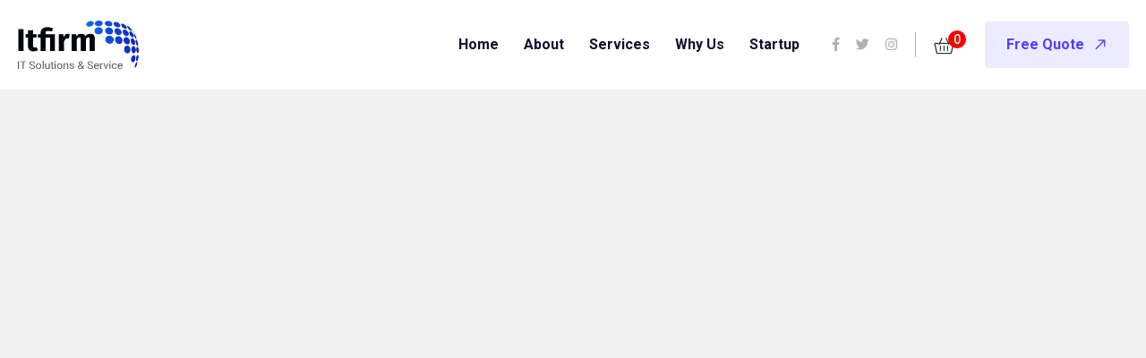

--- FILE ---
content_type: text/html; charset=UTF-8
request_url: https://mavits.com/header/sticky-header-4/
body_size: 27399
content:
<!doctype html>
<html dir="ltr" lang="en-US"
	prefix="og: https://ogp.me/ns#" >
<head>
    <meta charset="UTF-8">
    <meta name="viewport" content="width=device-width, initial-scale=1">
    <link rel="profile" href="//gmpg.org/xfn/11">
    <title>Sticky Header 4 – Mavits IT Solutions</title>

		<!-- All in One SEO Pro 4.2.8 - aioseo.com -->
		<meta name="description" content="Home Multipage Onepage Home 01 Multipage Onepage Home 05 Multipage Onepage Home 02 Multipage Onepage Home 06 Multipage Onepage Home 03 RTL Home 07 Multipage Onepage Home 04 Coming Soon Home 08 Pages About Us Our Team Team Details Testimonials Pricing FAQs Contact Us Error 404 Landing Shop Our Products Wishlist Cart Checkout Product Details" />
		<meta name="robots" content="max-image-preview:large" />
		<link rel="canonical" href="https://mavits.com/header/sticky-header-4/" />
		<meta name="generator" content="All in One SEO Pro (AIOSEO) 4.2.8 " />
		<meta property="og:locale" content="en_US" />
		<meta property="og:site_name" content="Mavits IT Solutions – We build solutions doesn&#039;t matter it&#039;s size" />
		<meta property="og:type" content="article" />
		<meta property="og:title" content="Sticky Header 4 – Mavits IT Solutions" />
		<meta property="og:description" content="Home Multipage Onepage Home 01 Multipage Onepage Home 05 Multipage Onepage Home 02 Multipage Onepage Home 06 Multipage Onepage Home 03 RTL Home 07 Multipage Onepage Home 04 Coming Soon Home 08 Pages About Us Our Team Team Details Testimonials Pricing FAQs Contact Us Error 404 Landing Shop Our Products Wishlist Cart Checkout Product Details" />
		<meta property="og:url" content="https://mavits.com/header/sticky-header-4/" />
		<meta property="og:image" content="https://mavits.com/wp-content/uploads/2022/12/Mavits-M.png" />
		<meta property="og:image:secure_url" content="https://mavits.com/wp-content/uploads/2022/12/Mavits-M.png" />
		<meta property="og:image:width" content="551" />
		<meta property="og:image:height" content="433" />
		<meta property="article:published_time" content="2021-12-13T02:58:52+00:00" />
		<meta property="article:modified_time" content="2021-12-13T02:58:52+00:00" />
		<meta property="article:publisher" content="https://facebook.com/mavitsolutions" />
		<meta name="twitter:card" content="summary_large_image" />
		<meta name="twitter:site" content="@mavitsolutions" />
		<meta name="twitter:title" content="Sticky Header 4 – Mavits IT Solutions" />
		<meta name="twitter:description" content="Home Multipage Onepage Home 01 Multipage Onepage Home 05 Multipage Onepage Home 02 Multipage Onepage Home 06 Multipage Onepage Home 03 RTL Home 07 Multipage Onepage Home 04 Coming Soon Home 08 Pages About Us Our Team Team Details Testimonials Pricing FAQs Contact Us Error 404 Landing Shop Our Products Wishlist Cart Checkout Product Details" />
		<meta name="twitter:creator" content="@mavitsolutions" />
		<meta name="twitter:image" content="https://mavits.com/wp-content/uploads/2022/12/Mavits-M.png" />
		<script type="application/ld+json" class="aioseo-schema">
			{"@context":"https:\/\/schema.org","@graph":[{"@type":"BreadcrumbList","@id":"https:\/\/mavits.com\/header\/sticky-header-4\/#breadcrumblist","itemListElement":[{"@type":"ListItem","@id":"https:\/\/mavits.com\/#listItem","position":1,"item":{"@type":"WebPage","@id":"https:\/\/mavits.com\/","name":"Home","description":"Build your next Website, APP or Software at. Get an IT Expert Outsourcing, Field Service Support. SaaS, self-hosted projects, web hosting and Cloud Services.","url":"https:\/\/mavits.com\/"},"nextItem":"https:\/\/mavits.com\/header\/sticky-header-4\/#listItem"},{"@type":"ListItem","@id":"https:\/\/mavits.com\/header\/sticky-header-4\/#listItem","position":2,"item":{"@type":"WebPage","@id":"https:\/\/mavits.com\/header\/sticky-header-4\/","name":"Sticky Header 4","description":"Home Multipage Onepage Home 01 Multipage Onepage Home 05 Multipage Onepage Home 02 Multipage Onepage Home 06 Multipage Onepage Home 03 RTL Home 07 Multipage Onepage Home 04 Coming Soon Home 08 Pages About Us Our Team Team Details Testimonials Pricing FAQs Contact Us Error 404 Landing Shop Our Products Wishlist Cart Checkout Product Details","url":"https:\/\/mavits.com\/header\/sticky-header-4\/"},"previousItem":"https:\/\/mavits.com\/#listItem"}]},{"@type":"Organization","@id":"https:\/\/mavits.com\/#organization","name":"Mavits IT Solutions","url":"https:\/\/mavits.com\/","logo":{"@type":"ImageObject","url":"https:\/\/mavits.com\/wp-content\/uploads\/2022\/12\/Mavits-Logo-1.png","@id":"https:\/\/mavits.com\/#organizationLogo","width":1600,"height":500,"caption":"Mavits IT Solutions"},"image":{"@id":"https:\/\/mavits.com\/#organizationLogo"},"sameAs":["https:\/\/facebook.com\/mavitsolutions","https:\/\/twitter.com\/mavitsolutions","https:\/\/instagram.com\/mavitsolutions"],"contactPoint":{"@type":"ContactPoint","telephone":"+15512394005","contactType":"Customer Support"}},{"@type":"WebPage","@id":"https:\/\/mavits.com\/header\/sticky-header-4\/#webpage","url":"https:\/\/mavits.com\/header\/sticky-header-4\/","name":"Sticky Header 4 \u2013 Mavits IT Solutions","description":"Home Multipage Onepage Home 01 Multipage Onepage Home 05 Multipage Onepage Home 02 Multipage Onepage Home 06 Multipage Onepage Home 03 RTL Home 07 Multipage Onepage Home 04 Coming Soon Home 08 Pages About Us Our Team Team Details Testimonials Pricing FAQs Contact Us Error 404 Landing Shop Our Products Wishlist Cart Checkout Product Details","inLanguage":"en-US","isPartOf":{"@id":"https:\/\/mavits.com\/#website"},"breadcrumb":{"@id":"https:\/\/mavits.com\/header\/sticky-header-4\/#breadcrumblist"},"author":"https:\/\/mavits.com\/author\/mvcm1983\/#author","creator":"https:\/\/mavits.com\/author\/mvcm1983\/#author","datePublished":"2021-12-13T02:58:52-05:00","dateModified":"2021-12-13T02:58:52-05:00"},{"@type":"WebSite","@id":"https:\/\/mavits.com\/#website","url":"https:\/\/mavits.com\/","name":"Mavits IT Solutions","alternateName":"Mavits","description":"We build solutions doesn't matter it's size","inLanguage":"en-US","publisher":{"@id":"https:\/\/mavits.com\/#organization"}}]}
		</script>
		<!-- All in One SEO Pro -->

<link rel='dns-prefetch' href='//fonts.googleapis.com' />
<link rel='preconnect' href='https://fonts.gstatic.com' crossorigin />
<link rel="alternate" type="application/rss+xml" title="Mavits IT Solutions &raquo; Feed" href="https://mavits.com/feed/" />
<link rel="alternate" type="application/rss+xml" title="Mavits IT Solutions &raquo; Comments Feed" href="https://mavits.com/comments/feed/" />
<style type="text/css">.brave_popup{display:none}</style><script data-no-optimize="1"> var brave_popup_data = {}; var bravepop_emailValidation=false; var brave_popup_videos = {};  var brave_popup_formData = {};var brave_popup_adminUser = false; var brave_popup_pageInfo = {"type":"single","pageID":4320,"singleType":"header"};  var bravepop_emailSuggestions={};</script><script type="text/javascript">
/* <![CDATA[ */
window._wpemojiSettings = {"baseUrl":"https:\/\/s.w.org\/images\/core\/emoji\/15.0.3\/72x72\/","ext":".png","svgUrl":"https:\/\/s.w.org\/images\/core\/emoji\/15.0.3\/svg\/","svgExt":".svg","source":{"concatemoji":"https:\/\/mavits.com\/wp-includes\/js\/wp-emoji-release.min.js?ver=6.5.3"}};
/*! This file is auto-generated */
!function(i,n){var o,s,e;function c(e){try{var t={supportTests:e,timestamp:(new Date).valueOf()};sessionStorage.setItem(o,JSON.stringify(t))}catch(e){}}function p(e,t,n){e.clearRect(0,0,e.canvas.width,e.canvas.height),e.fillText(t,0,0);var t=new Uint32Array(e.getImageData(0,0,e.canvas.width,e.canvas.height).data),r=(e.clearRect(0,0,e.canvas.width,e.canvas.height),e.fillText(n,0,0),new Uint32Array(e.getImageData(0,0,e.canvas.width,e.canvas.height).data));return t.every(function(e,t){return e===r[t]})}function u(e,t,n){switch(t){case"flag":return n(e,"\ud83c\udff3\ufe0f\u200d\u26a7\ufe0f","\ud83c\udff3\ufe0f\u200b\u26a7\ufe0f")?!1:!n(e,"\ud83c\uddfa\ud83c\uddf3","\ud83c\uddfa\u200b\ud83c\uddf3")&&!n(e,"\ud83c\udff4\udb40\udc67\udb40\udc62\udb40\udc65\udb40\udc6e\udb40\udc67\udb40\udc7f","\ud83c\udff4\u200b\udb40\udc67\u200b\udb40\udc62\u200b\udb40\udc65\u200b\udb40\udc6e\u200b\udb40\udc67\u200b\udb40\udc7f");case"emoji":return!n(e,"\ud83d\udc26\u200d\u2b1b","\ud83d\udc26\u200b\u2b1b")}return!1}function f(e,t,n){var r="undefined"!=typeof WorkerGlobalScope&&self instanceof WorkerGlobalScope?new OffscreenCanvas(300,150):i.createElement("canvas"),a=r.getContext("2d",{willReadFrequently:!0}),o=(a.textBaseline="top",a.font="600 32px Arial",{});return e.forEach(function(e){o[e]=t(a,e,n)}),o}function t(e){var t=i.createElement("script");t.src=e,t.defer=!0,i.head.appendChild(t)}"undefined"!=typeof Promise&&(o="wpEmojiSettingsSupports",s=["flag","emoji"],n.supports={everything:!0,everythingExceptFlag:!0},e=new Promise(function(e){i.addEventListener("DOMContentLoaded",e,{once:!0})}),new Promise(function(t){var n=function(){try{var e=JSON.parse(sessionStorage.getItem(o));if("object"==typeof e&&"number"==typeof e.timestamp&&(new Date).valueOf()<e.timestamp+604800&&"object"==typeof e.supportTests)return e.supportTests}catch(e){}return null}();if(!n){if("undefined"!=typeof Worker&&"undefined"!=typeof OffscreenCanvas&&"undefined"!=typeof URL&&URL.createObjectURL&&"undefined"!=typeof Blob)try{var e="postMessage("+f.toString()+"("+[JSON.stringify(s),u.toString(),p.toString()].join(",")+"));",r=new Blob([e],{type:"text/javascript"}),a=new Worker(URL.createObjectURL(r),{name:"wpTestEmojiSupports"});return void(a.onmessage=function(e){c(n=e.data),a.terminate(),t(n)})}catch(e){}c(n=f(s,u,p))}t(n)}).then(function(e){for(var t in e)n.supports[t]=e[t],n.supports.everything=n.supports.everything&&n.supports[t],"flag"!==t&&(n.supports.everythingExceptFlag=n.supports.everythingExceptFlag&&n.supports[t]);n.supports.everythingExceptFlag=n.supports.everythingExceptFlag&&!n.supports.flag,n.DOMReady=!1,n.readyCallback=function(){n.DOMReady=!0}}).then(function(){return e}).then(function(){var e;n.supports.everything||(n.readyCallback(),(e=n.source||{}).concatemoji?t(e.concatemoji):e.wpemoji&&e.twemoji&&(t(e.twemoji),t(e.wpemoji)))}))}((window,document),window._wpemojiSettings);
/* ]]> */
</script>

<style id='wp-emoji-styles-inline-css' type='text/css'>

	img.wp-smiley, img.emoji {
		display: inline !important;
		border: none !important;
		box-shadow: none !important;
		height: 1em !important;
		width: 1em !important;
		margin: 0 0.07em !important;
		vertical-align: -0.1em !important;
		background: none !important;
		padding: 0 !important;
	}
</style>
<link rel='stylesheet' id='wp-block-library-css' href='https://mavits.com/wp-includes/css/dist/block-library/style.min.css?ver=6.5.3' type='text/css' media='all' />
<link rel='stylesheet' id='wc-blocks-vendors-style-css' href='https://mavits.com/wp-content/plugins/woocommerce/packages/woocommerce-blocks/build/wc-blocks-vendors-style.css?ver=10.9.3' type='text/css' media='all' />
<link rel='stylesheet' id='wc-all-blocks-style-css' href='https://mavits.com/wp-content/plugins/woocommerce/packages/woocommerce-blocks/build/wc-all-blocks-style.css?ver=10.9.3' type='text/css' media='all' />
<style id='classic-theme-styles-inline-css' type='text/css'>
/*! This file is auto-generated */
.wp-block-button__link{color:#fff;background-color:#32373c;border-radius:9999px;box-shadow:none;text-decoration:none;padding:calc(.667em + 2px) calc(1.333em + 2px);font-size:1.125em}.wp-block-file__button{background:#32373c;color:#fff;text-decoration:none}
</style>
<style id='global-styles-inline-css' type='text/css'>
body{--wp--preset--color--black: #000000;--wp--preset--color--cyan-bluish-gray: #abb8c3;--wp--preset--color--white: #ffffff;--wp--preset--color--pale-pink: #f78da7;--wp--preset--color--vivid-red: #cf2e2e;--wp--preset--color--luminous-vivid-orange: #ff6900;--wp--preset--color--luminous-vivid-amber: #fcb900;--wp--preset--color--light-green-cyan: #7bdcb5;--wp--preset--color--vivid-green-cyan: #00d084;--wp--preset--color--pale-cyan-blue: #8ed1fc;--wp--preset--color--vivid-cyan-blue: #0693e3;--wp--preset--color--vivid-purple: #9b51e0;--wp--preset--gradient--vivid-cyan-blue-to-vivid-purple: linear-gradient(135deg,rgba(6,147,227,1) 0%,rgb(155,81,224) 100%);--wp--preset--gradient--light-green-cyan-to-vivid-green-cyan: linear-gradient(135deg,rgb(122,220,180) 0%,rgb(0,208,130) 100%);--wp--preset--gradient--luminous-vivid-amber-to-luminous-vivid-orange: linear-gradient(135deg,rgba(252,185,0,1) 0%,rgba(255,105,0,1) 100%);--wp--preset--gradient--luminous-vivid-orange-to-vivid-red: linear-gradient(135deg,rgba(255,105,0,1) 0%,rgb(207,46,46) 100%);--wp--preset--gradient--very-light-gray-to-cyan-bluish-gray: linear-gradient(135deg,rgb(238,238,238) 0%,rgb(169,184,195) 100%);--wp--preset--gradient--cool-to-warm-spectrum: linear-gradient(135deg,rgb(74,234,220) 0%,rgb(151,120,209) 20%,rgb(207,42,186) 40%,rgb(238,44,130) 60%,rgb(251,105,98) 80%,rgb(254,248,76) 100%);--wp--preset--gradient--blush-light-purple: linear-gradient(135deg,rgb(255,206,236) 0%,rgb(152,150,240) 100%);--wp--preset--gradient--blush-bordeaux: linear-gradient(135deg,rgb(254,205,165) 0%,rgb(254,45,45) 50%,rgb(107,0,62) 100%);--wp--preset--gradient--luminous-dusk: linear-gradient(135deg,rgb(255,203,112) 0%,rgb(199,81,192) 50%,rgb(65,88,208) 100%);--wp--preset--gradient--pale-ocean: linear-gradient(135deg,rgb(255,245,203) 0%,rgb(182,227,212) 50%,rgb(51,167,181) 100%);--wp--preset--gradient--electric-grass: linear-gradient(135deg,rgb(202,248,128) 0%,rgb(113,206,126) 100%);--wp--preset--gradient--midnight: linear-gradient(135deg,rgb(2,3,129) 0%,rgb(40,116,252) 100%);--wp--preset--font-size--small: 13px;--wp--preset--font-size--medium: 20px;--wp--preset--font-size--large: 36px;--wp--preset--font-size--x-large: 42px;--wp--preset--spacing--20: 0.44rem;--wp--preset--spacing--30: 0.67rem;--wp--preset--spacing--40: 1rem;--wp--preset--spacing--50: 1.5rem;--wp--preset--spacing--60: 2.25rem;--wp--preset--spacing--70: 3.38rem;--wp--preset--spacing--80: 5.06rem;--wp--preset--shadow--natural: 6px 6px 9px rgba(0, 0, 0, 0.2);--wp--preset--shadow--deep: 12px 12px 50px rgba(0, 0, 0, 0.4);--wp--preset--shadow--sharp: 6px 6px 0px rgba(0, 0, 0, 0.2);--wp--preset--shadow--outlined: 6px 6px 0px -3px rgba(255, 255, 255, 1), 6px 6px rgba(0, 0, 0, 1);--wp--preset--shadow--crisp: 6px 6px 0px rgba(0, 0, 0, 1);}:where(.is-layout-flex){gap: 0.5em;}:where(.is-layout-grid){gap: 0.5em;}body .is-layout-flex{display: flex;}body .is-layout-flex{flex-wrap: wrap;align-items: center;}body .is-layout-flex > *{margin: 0;}body .is-layout-grid{display: grid;}body .is-layout-grid > *{margin: 0;}:where(.wp-block-columns.is-layout-flex){gap: 2em;}:where(.wp-block-columns.is-layout-grid){gap: 2em;}:where(.wp-block-post-template.is-layout-flex){gap: 1.25em;}:where(.wp-block-post-template.is-layout-grid){gap: 1.25em;}.has-black-color{color: var(--wp--preset--color--black) !important;}.has-cyan-bluish-gray-color{color: var(--wp--preset--color--cyan-bluish-gray) !important;}.has-white-color{color: var(--wp--preset--color--white) !important;}.has-pale-pink-color{color: var(--wp--preset--color--pale-pink) !important;}.has-vivid-red-color{color: var(--wp--preset--color--vivid-red) !important;}.has-luminous-vivid-orange-color{color: var(--wp--preset--color--luminous-vivid-orange) !important;}.has-luminous-vivid-amber-color{color: var(--wp--preset--color--luminous-vivid-amber) !important;}.has-light-green-cyan-color{color: var(--wp--preset--color--light-green-cyan) !important;}.has-vivid-green-cyan-color{color: var(--wp--preset--color--vivid-green-cyan) !important;}.has-pale-cyan-blue-color{color: var(--wp--preset--color--pale-cyan-blue) !important;}.has-vivid-cyan-blue-color{color: var(--wp--preset--color--vivid-cyan-blue) !important;}.has-vivid-purple-color{color: var(--wp--preset--color--vivid-purple) !important;}.has-black-background-color{background-color: var(--wp--preset--color--black) !important;}.has-cyan-bluish-gray-background-color{background-color: var(--wp--preset--color--cyan-bluish-gray) !important;}.has-white-background-color{background-color: var(--wp--preset--color--white) !important;}.has-pale-pink-background-color{background-color: var(--wp--preset--color--pale-pink) !important;}.has-vivid-red-background-color{background-color: var(--wp--preset--color--vivid-red) !important;}.has-luminous-vivid-orange-background-color{background-color: var(--wp--preset--color--luminous-vivid-orange) !important;}.has-luminous-vivid-amber-background-color{background-color: var(--wp--preset--color--luminous-vivid-amber) !important;}.has-light-green-cyan-background-color{background-color: var(--wp--preset--color--light-green-cyan) !important;}.has-vivid-green-cyan-background-color{background-color: var(--wp--preset--color--vivid-green-cyan) !important;}.has-pale-cyan-blue-background-color{background-color: var(--wp--preset--color--pale-cyan-blue) !important;}.has-vivid-cyan-blue-background-color{background-color: var(--wp--preset--color--vivid-cyan-blue) !important;}.has-vivid-purple-background-color{background-color: var(--wp--preset--color--vivid-purple) !important;}.has-black-border-color{border-color: var(--wp--preset--color--black) !important;}.has-cyan-bluish-gray-border-color{border-color: var(--wp--preset--color--cyan-bluish-gray) !important;}.has-white-border-color{border-color: var(--wp--preset--color--white) !important;}.has-pale-pink-border-color{border-color: var(--wp--preset--color--pale-pink) !important;}.has-vivid-red-border-color{border-color: var(--wp--preset--color--vivid-red) !important;}.has-luminous-vivid-orange-border-color{border-color: var(--wp--preset--color--luminous-vivid-orange) !important;}.has-luminous-vivid-amber-border-color{border-color: var(--wp--preset--color--luminous-vivid-amber) !important;}.has-light-green-cyan-border-color{border-color: var(--wp--preset--color--light-green-cyan) !important;}.has-vivid-green-cyan-border-color{border-color: var(--wp--preset--color--vivid-green-cyan) !important;}.has-pale-cyan-blue-border-color{border-color: var(--wp--preset--color--pale-cyan-blue) !important;}.has-vivid-cyan-blue-border-color{border-color: var(--wp--preset--color--vivid-cyan-blue) !important;}.has-vivid-purple-border-color{border-color: var(--wp--preset--color--vivid-purple) !important;}.has-vivid-cyan-blue-to-vivid-purple-gradient-background{background: var(--wp--preset--gradient--vivid-cyan-blue-to-vivid-purple) !important;}.has-light-green-cyan-to-vivid-green-cyan-gradient-background{background: var(--wp--preset--gradient--light-green-cyan-to-vivid-green-cyan) !important;}.has-luminous-vivid-amber-to-luminous-vivid-orange-gradient-background{background: var(--wp--preset--gradient--luminous-vivid-amber-to-luminous-vivid-orange) !important;}.has-luminous-vivid-orange-to-vivid-red-gradient-background{background: var(--wp--preset--gradient--luminous-vivid-orange-to-vivid-red) !important;}.has-very-light-gray-to-cyan-bluish-gray-gradient-background{background: var(--wp--preset--gradient--very-light-gray-to-cyan-bluish-gray) !important;}.has-cool-to-warm-spectrum-gradient-background{background: var(--wp--preset--gradient--cool-to-warm-spectrum) !important;}.has-blush-light-purple-gradient-background{background: var(--wp--preset--gradient--blush-light-purple) !important;}.has-blush-bordeaux-gradient-background{background: var(--wp--preset--gradient--blush-bordeaux) !important;}.has-luminous-dusk-gradient-background{background: var(--wp--preset--gradient--luminous-dusk) !important;}.has-pale-ocean-gradient-background{background: var(--wp--preset--gradient--pale-ocean) !important;}.has-electric-grass-gradient-background{background: var(--wp--preset--gradient--electric-grass) !important;}.has-midnight-gradient-background{background: var(--wp--preset--gradient--midnight) !important;}.has-small-font-size{font-size: var(--wp--preset--font-size--small) !important;}.has-medium-font-size{font-size: var(--wp--preset--font-size--medium) !important;}.has-large-font-size{font-size: var(--wp--preset--font-size--large) !important;}.has-x-large-font-size{font-size: var(--wp--preset--font-size--x-large) !important;}
.wp-block-navigation a:where(:not(.wp-element-button)){color: inherit;}
:where(.wp-block-post-template.is-layout-flex){gap: 1.25em;}:where(.wp-block-post-template.is-layout-grid){gap: 1.25em;}
:where(.wp-block-columns.is-layout-flex){gap: 2em;}:where(.wp-block-columns.is-layout-grid){gap: 2em;}
.wp-block-pullquote{font-size: 1.5em;line-height: 1.6;}
</style>
<link rel='stylesheet' id='ct-main-css-css' href='https://mavits.com/wp-content/plugins/case-theme-core/assets/css/main.css?ver=1.0.0' type='text/css' media='all' />
<link rel='stylesheet' id='progressbar-lib-css-css' href='https://mavits.com/wp-content/plugins/case-theme-core/assets/css/lib/progressbar.min.css?ver=0.7.1' type='text/css' media='all' />
<link rel='stylesheet' id='oc-css-css' href='https://mavits.com/wp-content/plugins/case-theme-core/assets/css/lib/owl.carousel.min.css?ver=2.2.1' type='text/css' media='all' />
<link rel='stylesheet' id='ct-slick-css-css' href='https://mavits.com/wp-content/plugins/case-theme-core/assets/css/lib/slick.css?ver=1.0.0' type='text/css' media='all' />
<link rel='stylesheet' id='ct-font-awesome-css' href='https://mavits.com/wp-content/plugins/case-theme-core/assets/plugin/font-awesome/css/font-awesome.min.css?ver=4.7.0' type='text/css' media='all' />
<link rel='stylesheet' id='contact-form-7-css' href='https://mavits.com/wp-content/plugins/contact-form-7/includes/css/styles.css?ver=5.8' type='text/css' media='all' />
<link rel='stylesheet' id='redux-extendify-styles-css' href='https://mavits.com/wp-content/plugins/redux-framework/redux-core/assets/css/extendify-utilities.css?ver=4.4.5' type='text/css' media='all' />
<link rel='stylesheet' id='uaf_client_css-css' href='https://mavits.com/wp-content/uploads/useanyfont/uaf.css?ver=1694629998' type='text/css' media='all' />
<link rel='stylesheet' id='woocommerce-layout-css' href='https://mavits.com/wp-content/plugins/woocommerce/assets/css/woocommerce-layout.css?ver=8.1.0' type='text/css' media='all' />
<link rel='stylesheet' id='woocommerce-smallscreen-css' href='https://mavits.com/wp-content/plugins/woocommerce/assets/css/woocommerce-smallscreen.css?ver=8.1.0' type='text/css' media='only screen and (max-width: 768px)' />
<link rel='stylesheet' id='woocommerce-general-css' href='https://mavits.com/wp-content/plugins/woocommerce/assets/css/woocommerce.css?ver=8.1.0' type='text/css' media='all' />
<style id='woocommerce-inline-inline-css' type='text/css'>
.woocommerce form .form-row .required { visibility: visible; }
</style>
<link rel='stylesheet' id='hint-css' href='https://mavits.com/wp-content/plugins/woo-smart-compare/assets/libs/hint/hint.min.css?ver=6.5.3' type='text/css' media='all' />
<link rel='stylesheet' id='perfect-scrollbar-css' href='https://mavits.com/wp-content/plugins/woo-smart-compare/assets/libs/perfect-scrollbar/css/perfect-scrollbar.min.css?ver=6.5.3' type='text/css' media='all' />
<link rel='stylesheet' id='perfect-scrollbar-wpc-css' href='https://mavits.com/wp-content/plugins/woo-smart-compare/assets/libs/perfect-scrollbar/css/custom-theme.css?ver=6.5.3' type='text/css' media='all' />
<link rel='stylesheet' id='woosc-frontend-css' href='https://mavits.com/wp-content/plugins/woo-smart-compare/assets/css/frontend.css?ver=6.1.4' type='text/css' media='all' />
<link rel='stylesheet' id='slick-css' href='https://mavits.com/wp-content/plugins/woo-smart-quick-view/assets/libs/slick/slick.css?ver=6.5.3' type='text/css' media='all' />
<link rel='stylesheet' id='magnific-popup-css' href='https://mavits.com/wp-content/plugins/woo-smart-quick-view/assets/libs/magnific-popup/magnific-popup.css?ver=6.5.3' type='text/css' media='all' />
<link rel='stylesheet' id='woosq-feather-css' href='https://mavits.com/wp-content/plugins/woo-smart-quick-view/assets/libs/feather/feather.css?ver=6.5.3' type='text/css' media='all' />
<link rel='stylesheet' id='woosq-frontend-css' href='https://mavits.com/wp-content/plugins/woo-smart-quick-view/assets/css/frontend.css?ver=3.4.9' type='text/css' media='all' />
<link rel='stylesheet' id='woosw-icons-css' href='https://mavits.com/wp-content/plugins/woo-smart-wishlist/assets/css/icons.css?ver=4.7.4' type='text/css' media='all' />
<link rel='stylesheet' id='woosw-frontend-css' href='https://mavits.com/wp-content/plugins/woo-smart-wishlist/assets/css/frontend.css?ver=4.7.4' type='text/css' media='all' />
<style id='woosw-frontend-inline-css' type='text/css'>
.woosw-popup .woosw-popup-inner .woosw-popup-content .woosw-popup-content-bot .woosw-notice { background-color: #5fbd74; } .woosw-popup .woosw-popup-inner .woosw-popup-content .woosw-popup-content-bot .woosw-popup-content-bot-inner a:hover { color: #5fbd74; border-color: #5fbd74; } 
</style>
<link rel='stylesheet' id='bootstrap-css' href='https://mavits.com/wp-content/themes/itfirm/assets/css/bootstrap.min.css?ver=4.0.0' type='text/css' media='all' />
<link rel='stylesheet' id='caseicon-css' href='https://mavits.com/wp-content/themes/itfirm/assets/css/caseicon.css?ver=1.3.5' type='text/css' media='all' />
<link rel='stylesheet' id='flaticon-css' href='https://mavits.com/wp-content/themes/itfirm/assets/css/flaticon.css?ver=1.3.5' type='text/css' media='all' />
<link rel='stylesheet' id='animate-css' href='https://mavits.com/wp-content/themes/itfirm/assets/css/animate.css?ver=1.0.0' type='text/css' media='all' />
<link rel='stylesheet' id='itfirm-theme-css' href='https://mavits.com/wp-content/themes/itfirm/assets/css/theme.css?ver=1.3.5' type='text/css' media='all' />
<style id='itfirm-theme-inline-css' type='text/css'>
:root{--primary-color: #67ced4;--secondary-color: #364f6b;--third-color: #3fc1c9;--primary-color-rgb: 103,206,212;--secondary-color-rgb: 54,79,107;--third-color-rgb: 63,193,201;--link-color: #67ced4;--link-color-hover: #47688d;--link-color-active: #47688d;--gradient-color-from: #67ced4;--gradient-color-to: #364f6b;--gradient-color-from-rgb: 103,206,212;--gradient-color-to-rgb: 54,79,107;}
        @media screen and (max-width: 1199px) {
		        }
        		@media screen and (min-width: 1200px) {
				}
		
</style>
<link rel='stylesheet' id='itfirm-style-css' href='https://mavits.com/wp-content/themes/itfirm/style.css?ver=6.5.3' type='text/css' media='all' />
<link rel='stylesheet' id='itfirm-google-fonts-css' href='//fonts.googleapis.com/css2?family=Playfair+Display%3Aital%2Cwght%400%2C700%3B1%2C700&#038;subset=latin%2Clatin-ext&#038;ver=6.5.3' type='text/css' media='all' />
<link rel='stylesheet' id='elementor-icons-css' href='https://mavits.com/wp-content/plugins/elementor/assets/lib/eicons/css/elementor-icons.min.css?ver=5.23.0' type='text/css' media='all' />
<link rel='stylesheet' id='elementor-frontend-css' href='https://mavits.com/wp-content/plugins/elementor/assets/css/frontend-lite.min.css?ver=3.16.2' type='text/css' media='all' />
<link rel='stylesheet' id='swiper-css' href='https://mavits.com/wp-content/plugins/elementor/assets/lib/swiper/css/swiper.min.css?ver=5.3.6' type='text/css' media='all' />
<link rel='stylesheet' id='elementor-post-6-css' href='https://mavits.com/wp-content/uploads/elementor/css/post-6.css?ver=1746766476' type='text/css' media='all' />
<link rel='stylesheet' id='elementor-pro-css' href='https://mavits.com/wp-content/plugins/elementor-pro/assets/css/frontend-lite.min.css?ver=3.9.2' type='text/css' media='all' />
<link rel='stylesheet' id='elementor-global-css' href='https://mavits.com/wp-content/uploads/elementor/css/global.css?ver=1746766479' type='text/css' media='all' />
<link rel='stylesheet' id='elementor-post-4320-css' href='https://mavits.com/wp-content/uploads/elementor/css/post-4320.css?ver=1746938787' type='text/css' media='all' />
<link rel='stylesheet' id='elementor-post-2405-css' href='https://mavits.com/wp-content/uploads/elementor/css/post-2405.css?ver=1746766480' type='text/css' media='all' />
<link rel="preload" as="style" href="https://fonts.googleapis.com/css?family=Nunito%20Sans:200,300,400,500,600,700,800,900,200italic,300italic,400italic,500italic,600italic,700italic,800italic,900italic&#038;display=swap&#038;ver=1710179556" /><link rel="stylesheet" href="https://fonts.googleapis.com/css?family=Nunito%20Sans:200,300,400,500,600,700,800,900,200italic,300italic,400italic,500italic,600italic,700italic,800italic,900italic&#038;display=swap&#038;ver=1710179556" media="print" onload="this.media='all'"><noscript><link rel="stylesheet" href="https://fonts.googleapis.com/css?family=Nunito%20Sans:200,300,400,500,600,700,800,900,200italic,300italic,400italic,500italic,600italic,700italic,800italic,900italic&#038;display=swap&#038;ver=1710179556" /></noscript><link rel='stylesheet' id='google-fonts-1-css' href='https://fonts.googleapis.com/css?family=Roboto%3A100%2C100italic%2C200%2C200italic%2C300%2C300italic%2C400%2C400italic%2C500%2C500italic%2C600%2C600italic%2C700%2C700italic%2C800%2C800italic%2C900%2C900italic%7CRoboto+Slab%3A100%2C100italic%2C200%2C200italic%2C300%2C300italic%2C400%2C400italic%2C500%2C500italic%2C600%2C600italic%2C700%2C700italic%2C800%2C800italic%2C900%2C900italic%7CFira+Sans%3A100%2C100italic%2C200%2C200italic%2C300%2C300italic%2C400%2C400italic%2C500%2C500italic%2C600%2C600italic%2C700%2C700italic%2C800%2C800italic%2C900%2C900italic&#038;display=swap&#038;ver=6.5.3' type='text/css' media='all' />
<link rel='stylesheet' id='elementor-icons-shared-0-css' href='https://mavits.com/wp-content/plugins/elementor/assets/lib/font-awesome/css/fontawesome.min.css?ver=5.15.3' type='text/css' media='all' />
<link rel='stylesheet' id='elementor-icons-fa-brands-css' href='https://mavits.com/wp-content/plugins/elementor/assets/lib/font-awesome/css/brands.min.css?ver=5.15.3' type='text/css' media='all' />
<link rel='stylesheet' id='elementor-icons-fa-solid-css' href='https://mavits.com/wp-content/plugins/elementor/assets/lib/font-awesome/css/solid.min.css?ver=5.15.3' type='text/css' media='all' />
<link rel="preconnect" href="https://fonts.gstatic.com/" crossorigin><script type="text/template" id="tmpl-variation-template">
	<div class="woocommerce-variation-description">{{{ data.variation.variation_description }}}</div>
	<div class="woocommerce-variation-price">{{{ data.variation.price_html }}}</div>
	<div class="woocommerce-variation-availability">{{{ data.variation.availability_html }}}</div>
</script>
<script type="text/template" id="tmpl-unavailable-variation-template">
	<p>Sorry, this product is unavailable. Please choose a different combination.</p>
</script>
<script type="text/javascript" src="https://mavits.com/wp-includes/js/jquery/jquery.min.js?ver=3.7.1" id="jquery-core-js"></script>
<script type="text/javascript" src="https://mavits.com/wp-includes/js/jquery/jquery-migrate.min.js?ver=3.4.1" id="jquery-migrate-js"></script>
<script type="text/javascript" src="https://mavits.com/wp-content/plugins/case-theme-core/assets/js/main.js?ver=1.0.0" id="ct-main-js-js"></script>
<link rel="https://api.w.org/" href="https://mavits.com/wp-json/" /><link rel="EditURI" type="application/rsd+xml" title="RSD" href="https://mavits.com/xmlrpc.php?rsd" />
<meta name="generator" content="WordPress 6.5.3" />
<meta name="generator" content="WooCommerce 8.1.0" />
<link rel='shortlink' href='https://mavits.com/?p=4320' />
<link rel="alternate" type="application/json+oembed" href="https://mavits.com/wp-json/oembed/1.0/embed?url=https%3A%2F%2Fmavits.com%2Fheader%2Fsticky-header-4%2F" />
<link rel="alternate" type="text/xml+oembed" href="https://mavits.com/wp-json/oembed/1.0/embed?url=https%3A%2F%2Fmavits.com%2Fheader%2Fsticky-header-4%2F&#038;format=xml" />
<meta name="generator" content="Redux 4.4.5" /><link rel="icon" type="image/png" href="https://mavits.com/wp-content/uploads/2022/12/Mavits-Favicon.png"/>	<noscript><style>.woocommerce-product-gallery{ opacity: 1 !important; }</style></noscript>
	<meta name="generator" content="Elementor 3.16.2; features: e_dom_optimization, e_optimized_assets_loading, e_optimized_css_loading, additional_custom_breakpoints; settings: css_print_method-external, google_font-enabled, font_display-swap">
<style type="text/css">.recentcomments a{display:inline !important;padding:0 !important;margin:0 !important;}</style><meta name="generator" content="Powered by Slider Revolution 6.6.7 - responsive, Mobile-Friendly Slider Plugin for WordPress with comfortable drag and drop interface." />
<link rel="icon" href="https://mavits.com/wp-content/uploads/2022/12/cropped-Mavits-Favicon-32x32.png" sizes="32x32" />
<link rel="icon" href="https://mavits.com/wp-content/uploads/2022/12/cropped-Mavits-Favicon-192x192.png" sizes="192x192" />
<link rel="apple-touch-icon" href="https://mavits.com/wp-content/uploads/2022/12/cropped-Mavits-Favicon-180x180.png" />
<meta name="msapplication-TileImage" content="https://mavits.com/wp-content/uploads/2022/12/cropped-Mavits-Favicon-270x270.png" />
<script>function setREVStartSize(e){
			//window.requestAnimationFrame(function() {
				window.RSIW = window.RSIW===undefined ? window.innerWidth : window.RSIW;
				window.RSIH = window.RSIH===undefined ? window.innerHeight : window.RSIH;
				try {
					var pw = document.getElementById(e.c).parentNode.offsetWidth,
						newh;
					pw = pw===0 || isNaN(pw) || (e.l=="fullwidth" || e.layout=="fullwidth") ? window.RSIW : pw;
					e.tabw = e.tabw===undefined ? 0 : parseInt(e.tabw);
					e.thumbw = e.thumbw===undefined ? 0 : parseInt(e.thumbw);
					e.tabh = e.tabh===undefined ? 0 : parseInt(e.tabh);
					e.thumbh = e.thumbh===undefined ? 0 : parseInt(e.thumbh);
					e.tabhide = e.tabhide===undefined ? 0 : parseInt(e.tabhide);
					e.thumbhide = e.thumbhide===undefined ? 0 : parseInt(e.thumbhide);
					e.mh = e.mh===undefined || e.mh=="" || e.mh==="auto" ? 0 : parseInt(e.mh,0);
					if(e.layout==="fullscreen" || e.l==="fullscreen")
						newh = Math.max(e.mh,window.RSIH);
					else{
						e.gw = Array.isArray(e.gw) ? e.gw : [e.gw];
						for (var i in e.rl) if (e.gw[i]===undefined || e.gw[i]===0) e.gw[i] = e.gw[i-1];
						e.gh = e.el===undefined || e.el==="" || (Array.isArray(e.el) && e.el.length==0)? e.gh : e.el;
						e.gh = Array.isArray(e.gh) ? e.gh : [e.gh];
						for (var i in e.rl) if (e.gh[i]===undefined || e.gh[i]===0) e.gh[i] = e.gh[i-1];
											
						var nl = new Array(e.rl.length),
							ix = 0,
							sl;
						e.tabw = e.tabhide>=pw ? 0 : e.tabw;
						e.thumbw = e.thumbhide>=pw ? 0 : e.thumbw;
						e.tabh = e.tabhide>=pw ? 0 : e.tabh;
						e.thumbh = e.thumbhide>=pw ? 0 : e.thumbh;
						for (var i in e.rl) nl[i] = e.rl[i]<window.RSIW ? 0 : e.rl[i];
						sl = nl[0];
						for (var i in nl) if (sl>nl[i] && nl[i]>0) { sl = nl[i]; ix=i;}
						var m = pw>(e.gw[ix]+e.tabw+e.thumbw) ? 1 : (pw-(e.tabw+e.thumbw)) / (e.gw[ix]);
						newh =  (e.gh[ix] * m) + (e.tabh + e.thumbh);
					}
					var el = document.getElementById(e.c);
					if (el!==null && el) el.style.height = newh+"px";
					el = document.getElementById(e.c+"_wrapper");
					if (el!==null && el) {
						el.style.height = newh+"px";
						el.style.display = "block";
					}
				} catch(e){
					console.log("Failure at Presize of Slider:" + e)
				}
			//});
		  };</script>
		<style type="text/css" id="wp-custom-css">
			.text-gradient {
	background-image: linear-gradient(to left, #67CED4, #364F6B);
	}		</style>
		<style id="ct_theme_options-dynamic-css" title="dynamic-css" class="redux-options-output">body #ct-pagetitle{background-image:url('http://mavits.com/wp-content/uploads/2021/09/bg-pagetitle.jpg');}a{color:#67ced4;}a:hover{color:#47688d;}a:active{color:#47688d;}body{color:#253649;}h1, h2, h3, h4, h5, h6, .h1, .h2, .h3, .h4, .h5, .h6{color:#364f6b;}body{font-family:"Nunito Sans",Verdana, Geneva, sans-serif;line-height:20px;font-weight:300;font-style:normal;font-size:15px;}h1,.h1,.text-heading{font-family:renogare-regular,Verdana, Geneva, sans-serif;line-height:28px;font-weight:400;font-style:normal;font-size:24px;}h2,.h2{font-family:renogare-regular,Verdana, Geneva, sans-serif;line-height:24px;font-weight:400;font-style:normal;font-size:22px;}h3,.h3{font-family:"Nunito Sans",Verdana, Geneva, sans-serif;line-height:26px;font-weight:400;font-style:normal;font-size:20px;}h4,.h4{font-family:"Nunito Sans",Verdana, Geneva, sans-serif;line-height:22px;font-weight:400;font-style:normal;font-size:18px;}</style></head>

<body class="header-template-default single single-header postid-4320 wp-custom-logo theme-itfirm woocommerce-no-js fpt-template-itfirm redux-page  site-h2401 body-default-font heading-default-font  site-404-default elementor-default elementor-kit-6 elementor-page elementor-page-4320">
        <div id="page" class="site">
                <div id="ct-loadding" class="ct-loader style9">
                                <div class="ct-dual-ring">
                    </div>
                            </div>
        <div class="ct-page-loading-bg active"></div>
            <div id="content" class="site-content">
            <div class="content-inner">
                <div class="container content-container">
                    <div class="row content-row">
                        <div id="primary" class="col-12">
                            <main id="main" class="site-main">
                                                                        <article id="post-4320" class="post-4320 header type-header status-publish hentry">
                                            <div class="entry-body">
                                                <div class="entry-content clearfix">
                                                    		<div data-elementor-type="wp-post" data-elementor-id="4320" class="elementor elementor-4320">
							        <section class="elementor-section elementor-top-section elementor-element elementor-element-7ac80be9 elementor-section-full_width elementor-section-content-middle elementor-section-stretched ct-container-max-width elementor-section-height-default elementor-section-height-default ct-header-fixed-none ct-column-none ct-row-scroll-none ct-row-gradient--none" data-id="7ac80be9" data-element_type="section" data-settings="{&quot;stretch_section&quot;:&quot;section-stretched&quot;,&quot;background_background&quot;:&quot;classic&quot;}">
            
                        <div class="elementor-container elementor-column-gap-extended ">
                    <div class="elementor-column elementor-col-33 elementor-top-column elementor-element elementor-element-68675085 ct-column-none col-offset-none" data-id="68675085" data-element_type="column">
            <div class="elementor-widget-wrap elementor-element-populated">
                        		<div class="elementor-element elementor-element-2423f4b2 elementor-widget elementor-widget-ct_logo" data-id="2423f4b2" data-element_type="widget" data-widget_type="ct_logo.default">
				<div class="elementor-widget-container">
			    <div id="ct_logo-2423f4b2" class="ct-logo  style1">
        <div class="ct-inline-css"  data-css="
            ">
        </div>
        <a href="https://mavits.com/">            <img fetchpriority="high" decoding="async" width="497" height="203" src="https://mavits.com/wp-content/uploads/2021/09/update-logo-dark1.png" class="attachment-full" alt="" />        </a>    </div>
		</div>
				</div>
		            </div>
        </div>
                <div class="elementor-column elementor-col-66 elementor-top-column elementor-element elementor-element-372e0915 ct-column-none col-offset-none" data-id="372e0915" data-element_type="column">
            <div class="elementor-widget-wrap elementor-element-populated">
                        		<div class="elementor-element elementor-element-171b63ea elementor-widget__width-auto elementor-widget elementor-widget-ct_menu" data-id="171b63ea" data-element_type="widget" data-widget_type="ct_menu.default">
				<div class="elementor-widget-container">
			    <div id="ct_menu-171b63ea" class="ct-nav-menu ct-nav-menu1 style3  sub-hv-style3 ct-mega-fullwidth">
        <div class="ct-inline-css"  data-css="
            ">
        </div>
        <div class="menu-menu-landing-container"><ul id="menu-menu-landing" class="ct-main-menu clearfix"><li id="menu-item-6965" class="menu-item menu-item-type-custom menu-item-object-custom menu-item-6965"><a href="#section-home" class="is-one-page" data-onepage-offset="100"><span class="ct-menu-item"><span class="ct-item--number"><span></span></span>Home</span><span class="ct-menu--plus"></span><span class="ct-menu--line"></span></a></li>
<li id="menu-item-6967" class="menu-item menu-item-type-custom menu-item-object-custom menu-item-6967"><a href="#section-about" class="is-one-page" data-onepage-offset="90"><span class="ct-menu-item"><span class="ct-item--number"><span></span></span>About</span><span class="ct-menu--plus"></span><span class="ct-menu--line"></span></a></li>
<li id="menu-item-6969" class="menu-item menu-item-type-custom menu-item-object-custom menu-item-6969"><a href="#section-services" class="is-one-page" data-onepage-offset="90"><span class="ct-menu-item"><span class="ct-item--number"><span></span></span>Services</span><span class="ct-menu--plus"></span><span class="ct-menu--line"></span></a></li>
<li id="menu-item-6966" class="menu-item menu-item-type-custom menu-item-object-custom menu-item-6966"><a target="_blank" rel="noopener" href="#whyus" class="is-one-page" data-onepage-offset="90"><span class="ct-menu-item"><span class="ct-item--number"><span></span></span>Why Us</span><span class="ct-menu--plus"></span><span class="ct-menu--line"></span></a></li>
<li id="menu-item-7409" class="menu-item menu-item-type-custom menu-item-object-custom menu-item-7409"><a href="#section-plans" class="is-one-page" data-onepage-offset="60"><span class="ct-menu-item"><span class="ct-item--number"><span></span></span>Startup</span><span class="ct-menu--plus"></span><span class="ct-menu--line"></span></a></li>
</ul></div>    </div>
		</div>
				</div>
				<div class="elementor-element elementor-element-7935891c elementor-widget__width-auto elementor-widget elementor-widget-ct_social" data-id="7935891c" data-element_type="widget" data-widget_type="ct_social.default">
				<div class="elementor-widget-container">
			    <div id="ct_social-7935891c" class="ct-social-icon3">
                                    <a class="ct_social-7935891c-0 icon-actived" href="#">
                    <i aria-hidden="true" class="fab fa-facebook-f"></i>                                    </a>
                                                <a class="ct_social-7935891c-1 icon-actived" href="#">
                    <i aria-hidden="true" class="fab fa-twitter"></i>                                    </a>
                                                <a class="ct_social-7935891c-2 icon-actived" href="#">
                    <i aria-hidden="true" class="fab fa-instagram"></i>                                    </a>
                        </div>
		</div>
				</div>
				<div class="elementor-element elementor-element-1a1fee87 elementor-widget__width-auto elementor-widget-divider--view-line elementor-widget elementor-widget-divider" data-id="1a1fee87" data-element_type="widget" data-widget_type="divider.default">
				<div class="elementor-widget-container">
			<style>/*! elementor - v3.16.0 - 13-09-2023 */
.elementor-widget-divider{--divider-border-style:none;--divider-border-width:1px;--divider-color:#0c0d0e;--divider-icon-size:20px;--divider-element-spacing:10px;--divider-pattern-height:24px;--divider-pattern-size:20px;--divider-pattern-url:none;--divider-pattern-repeat:repeat-x}.elementor-widget-divider .elementor-divider{display:flex}.elementor-widget-divider .elementor-divider__text{font-size:15px;line-height:1;max-width:95%}.elementor-widget-divider .elementor-divider__element{margin:0 var(--divider-element-spacing);flex-shrink:0}.elementor-widget-divider .elementor-icon{font-size:var(--divider-icon-size)}.elementor-widget-divider .elementor-divider-separator{display:flex;margin:0;direction:ltr}.elementor-widget-divider--view-line_icon .elementor-divider-separator,.elementor-widget-divider--view-line_text .elementor-divider-separator{align-items:center}.elementor-widget-divider--view-line_icon .elementor-divider-separator:after,.elementor-widget-divider--view-line_icon .elementor-divider-separator:before,.elementor-widget-divider--view-line_text .elementor-divider-separator:after,.elementor-widget-divider--view-line_text .elementor-divider-separator:before{display:block;content:"";border-bottom:0;flex-grow:1;border-top:var(--divider-border-width) var(--divider-border-style) var(--divider-color)}.elementor-widget-divider--element-align-left .elementor-divider .elementor-divider-separator>.elementor-divider__svg:first-of-type{flex-grow:0;flex-shrink:100}.elementor-widget-divider--element-align-left .elementor-divider-separator:before{content:none}.elementor-widget-divider--element-align-left .elementor-divider__element{margin-left:0}.elementor-widget-divider--element-align-right .elementor-divider .elementor-divider-separator>.elementor-divider__svg:last-of-type{flex-grow:0;flex-shrink:100}.elementor-widget-divider--element-align-right .elementor-divider-separator:after{content:none}.elementor-widget-divider--element-align-right .elementor-divider__element{margin-right:0}.elementor-widget-divider:not(.elementor-widget-divider--view-line_text):not(.elementor-widget-divider--view-line_icon) .elementor-divider-separator{border-top:var(--divider-border-width) var(--divider-border-style) var(--divider-color)}.elementor-widget-divider--separator-type-pattern{--divider-border-style:none}.elementor-widget-divider--separator-type-pattern.elementor-widget-divider--view-line .elementor-divider-separator,.elementor-widget-divider--separator-type-pattern:not(.elementor-widget-divider--view-line) .elementor-divider-separator:after,.elementor-widget-divider--separator-type-pattern:not(.elementor-widget-divider--view-line) .elementor-divider-separator:before,.elementor-widget-divider--separator-type-pattern:not([class*=elementor-widget-divider--view]) .elementor-divider-separator{width:100%;min-height:var(--divider-pattern-height);-webkit-mask-size:var(--divider-pattern-size) 100%;mask-size:var(--divider-pattern-size) 100%;-webkit-mask-repeat:var(--divider-pattern-repeat);mask-repeat:var(--divider-pattern-repeat);background-color:var(--divider-color);-webkit-mask-image:var(--divider-pattern-url);mask-image:var(--divider-pattern-url)}.elementor-widget-divider--no-spacing{--divider-pattern-size:auto}.elementor-widget-divider--bg-round{--divider-pattern-repeat:round}.rtl .elementor-widget-divider .elementor-divider__text{direction:rtl}.e-con-inner>.elementor-widget-divider,.e-con>.elementor-widget-divider{width:var(--container-widget-width,100%);--flex-grow:var(--container-widget-flex-grow)}</style>		<div class="elementor-divider">
			<span class="elementor-divider-separator">
						</span>
		</div>
				</div>
				</div>
				<div class="elementor-element elementor-element-72c146aa elementor-widget__width-auto elementor-widget elementor-widget-ct_icon_cart" data-id="72c146aa" data-element_type="widget" data-widget_type="ct_icon_cart.default">
				<div class="elementor-widget-container">
				<div class="ct-sidebar-cart1 h-btn-cart">
		<i class="flaticon-shopping-cart"></i>
        <span class="widget_cart_counter">0</span>
	</div>
		</div>
				</div>
				<div class="elementor-element elementor-element-91b9d67 elementor-widget__width-auto elementor-widget elementor-widget-ct_button" data-id="91b9d67" data-element_type="widget" data-widget_type="ct_button.default">
				<div class="elementor-widget-container">
			<div id="ct_button-91b9d67" class="ct-button-wrapper ct-button-layout1">
    <div class="ct-inline-css"  data-css="
        ">
    </div>

            <span class="ct-icon-active"></span>
        <a href="https://mavits.com/contact/" class="btn btn-default  icon-ps-right " data-wow-delay="ms">
                            <span class="ct-button-icon ct-icon-rotate ct-align-icon-right">
                <i aria-hidden="true" class="flaticon flaticon-next"></i>            </span>
                <span class="ct-button-text">Free Quote</span>
    </a>
</div>		</div>
				</div>
		            </div>
        </div>
                            </div>
        </section>
        					</div>
		                                                </div><!-- .entry-content -->
                                            </div>
                                        </article><!-- #post -->
                                                                    </main><!-- #main -->
                        </div><!-- #primary -->
                    </div>
                </div>
	</div><!-- #content inner -->
</div><!-- #content -->

<footer id="colophon" class="site-footer-custom">
            <div class="footer-custom-inner">
            <div class="container">
                <div class="row">
                    <div class="col-12">
                        		<div data-elementor-type="wp-post" data-elementor-id="2405" class="elementor elementor-2405">
							        <section class="elementor-section elementor-top-section elementor-element elementor-element-2d018230 elementor-section-stretched elementor-section-content-middle elementor-section-boxed elementor-section-height-default elementor-section-height-default ct-header-fixed-none ct-column-none ct-row-scroll-none ct-row-gradient--none" data-id="2d018230" data-element_type="section" data-settings="{&quot;stretch_section&quot;:&quot;section-stretched&quot;,&quot;background_background&quot;:&quot;classic&quot;}">
            
                        <div class="elementor-container elementor-column-gap-extended ">
                    <div class="elementor-column elementor-col-66 elementor-top-column elementor-element elementor-element-9ade9d6 ct-column-none col-offset-none" data-id="9ade9d6" data-element_type="column">
            <div class="elementor-widget-wrap elementor-element-populated">
                        		<div class="elementor-element elementor-element-42b7ca05 elementor-widget elementor-widget-ct_heading" data-id="42b7ca05" data-element_type="widget" data-widget_type="ct_heading.default">
				<div class="elementor-widget-container">
			<div id="ct_heading-42b7ca05" class="ct-heading h-align- item-st-default highlight-style1">
    <div class="ct-inline-css"  data-css="
                                ">
    </div>
  
	    <h3 class="item--title st-default wow fadeInUp" data-wow-delay="ms">
        <span class="ct-text-inner">Looking for the Best IT Business Solutions?</span>    </h3>
</div>
		</div>
				</div>
				<div class="elementor-element elementor-element-200c8d04 elementor-widget elementor-widget-ct_text_editor" data-id="200c8d04" data-element_type="widget" data-widget_type="ct_text_editor.default">
				<div class="elementor-widget-container">
			<div id="ct_text_editor-200c8d04" class="ct-text-editor wow fadeInUp" data-wow-delay="ms">
	<div class="ct-inline-css"  data-css="
        		">

    </div>
	<div class="ct-text-editor elementor-clearfix">
		<p>As an Expert IT Solutions company, we got your project covered. </p>		
	</div>
</div>		</div>
				</div>
		            </div>
        </div>
                <div class="elementor-column elementor-col-33 elementor-top-column elementor-element elementor-element-1d427c3a ct-column-none col-offset-none" data-id="1d427c3a" data-element_type="column">
            <div class="elementor-widget-wrap elementor-element-populated">
                        		<div class="elementor-element elementor-element-4f368a76 elementor-align-left elementor-widget__width-auto elementor-widget elementor-widget-ct_button" data-id="4f368a76" data-element_type="widget" data-widget_type="ct_button.default">
				<div class="elementor-widget-container">
			<div id="ct_button-4f368a76" class="ct-button-wrapper ct-button-layout1">
    <div class="ct-inline-css"  data-css="
                    #ct_button-4f368a76.ct-button-wrapper .btn {
                background-image: -webkit-linear-gradient(90deg, #FF9200 0%, #FFAD3E 50%, #FF9200) !important;
                background-image: -moz-linear-gradient(90deg, #FF9200 0%, #FFAD3E 50%, #FF9200) !important;
                background-image: -ms-linear-gradient(90deg, #FF9200 0%, #FFAD3E 50%, #FF9200) !important;
                background-image: -o-linear-gradient(90deg, #FF9200 0%, #FFAD3E 50%, #FF9200) !important;
                background-image: linear-gradient(90deg, #FF9200 0%, #FFAD3E 50%, #FF9200) !important;
                filter: progid:DXImageTransform.Microsoft.gradient(startColorStr='#FF9200', endColorStr='#FFAD3E') !important;
                background-color: transparent !important;

            }
        ">
    </div>

            <span class="ct-icon-active"></span>
        <a href="#brave_open_popup_7996" class="btn btn-default wow fadeInUp icon-ps- " data-wow-delay="ms">
                            <span class="ct-button-icon ct-icon-normal ct-align-icon-">
                            </span>
                <span class="ct-button-text">Get a quote</span>
    </a>
</div>		</div>
				</div>
		            </div>
        </div>
                            </div>
        </section>
                <section class="elementor-section elementor-top-section elementor-element elementor-element-6bc1161e elementor-section-stretched elementor-section-boxed elementor-section-height-default elementor-section-height-default ct-header-fixed-none ct-column-none ct-row-scroll-none ct-row-gradient--none" data-id="6bc1161e" data-element_type="section" data-settings="{&quot;stretch_section&quot;:&quot;section-stretched&quot;,&quot;background_background&quot;:&quot;classic&quot;}">
            
                        <div class="elementor-container elementor-column-gap-extended ">
                    <div class="elementor-column elementor-col-100 elementor-top-column elementor-element elementor-element-4e33126 ct-column-none col-offset-none" data-id="4e33126" data-element_type="column">
            <div class="elementor-widget-wrap elementor-element-populated">
                                <section class="elementor-section elementor-inner-section elementor-element elementor-element-1c9e241b elementor-section-boxed elementor-section-height-default elementor-section-height-default ct-header-fixed-none ct-column-none ct-row-scroll-none ct-row-gradient--none" data-id="1c9e241b" data-element_type="section">
            
                        <div class="elementor-container elementor-column-gap-extended ">
                    <div class="elementor-column elementor-col-25 elementor-inner-column elementor-element elementor-element-363064f9 ct-column-none col-offset-none" data-id="363064f9" data-element_type="column">
            <div class="elementor-widget-wrap elementor-element-populated">
                        		<div class="elementor-element elementor-element-5163ffb5 elementor-widget elementor-widget-ct_logo" data-id="5163ffb5" data-element_type="widget" data-widget_type="ct_logo.default">
				<div class="elementor-widget-container">
			    <div id="ct_logo-5163ffb5" class="ct-logo  style1">
        <div class="ct-inline-css"  data-css="
            ">
        </div>
        <a href="https://mavits.com/">            <img width="640" height="264" src="https://mavits.com/wp-content/uploads/2022/12/Mavits-Logo-Google.png" class="attachment-full" alt="" />        </a>    </div>
		</div>
				</div>
				<div class="elementor-element elementor-element-2d3e84d9 elementor-widget elementor-widget-ct_text_editor" data-id="2d3e84d9" data-element_type="widget" data-widget_type="ct_text_editor.default">
				<div class="elementor-widget-container">
			<div id="ct_text_editor-2d3e84d9" class="ct-text-editor " data-wow-delay="ms">
	<div class="ct-inline-css"  data-css="
        		">

    </div>
	<div class="ct-text-editor elementor-clearfix">
		<p>We work hard to ensure that each project meets the expectations of our customers.</p>		
	</div>
</div>		</div>
				</div>
				<div class="elementor-element elementor-element-20c391b5 elementor-widget elementor-widget-ct_button" data-id="20c391b5" data-element_type="widget" data-widget_type="ct_button.default">
				<div class="elementor-widget-container">
			<div id="ct_button-20c391b5" class="ct-button-wrapper ct-button-layout1">
    <div class="ct-inline-css"  data-css="
                    #ct_button-20c391b5.ct-button-wrapper .btn {
                background-image: -webkit-linear-gradient(90deg, #FF9200 0%, #FFAD3E 50%, #FF9200) !important;
                background-image: -moz-linear-gradient(90deg, #FF9200 0%, #FFAD3E 50%, #FF9200) !important;
                background-image: -ms-linear-gradient(90deg, #FF9200 0%, #FFAD3E 50%, #FF9200) !important;
                background-image: -o-linear-gradient(90deg, #FF9200 0%, #FFAD3E 50%, #FF9200) !important;
                background-image: linear-gradient(90deg, #FF9200 0%, #FFAD3E 50%, #FF9200) !important;
                filter: progid:DXImageTransform.Microsoft.gradient(startColorStr='#FF9200', endColorStr='#FFAD3E') !important;
                background-color: transparent !important;

            }
        ">
    </div>

            <span class="ct-icon-active"></span>
        <a href="#section-about" class="btn btn-default  icon-ps- " data-wow-delay="ms">
                            <span class="ct-button-icon ct-icon-normal ct-align-icon-">
                            </span>
                <span class="ct-button-text">About us</span>
    </a>
</div>		</div>
				</div>
		            </div>
        </div>
                <div class="elementor-column elementor-col-25 elementor-inner-column elementor-element elementor-element-182a827b ct-column-none col-offset-none" data-id="182a827b" data-element_type="column">
            <div class="elementor-widget-wrap elementor-element-populated">
                        		<div class="elementor-element elementor-element-2daf3bb7 elementor-widget elementor-widget-ct_heading" data-id="2daf3bb7" data-element_type="widget" data-widget_type="ct_heading.default">
				<div class="elementor-widget-container">
			<div id="ct_heading-2daf3bb7" class="ct-heading h-align- item-st-default highlight-style1">
    <div class="ct-inline-css"  data-css="
                                ">
    </div>
  
	    <h3 class="item--title st-default " data-wow-delay="ms">
        <span class="ct-text-inner">Social</span>    </h3>
</div>
		</div>
				</div>
				<div class="elementor-element elementor-element-1493c2f7 elementor-widget-divider--view-line elementor-widget elementor-widget-divider" data-id="1493c2f7" data-element_type="widget" data-widget_type="divider.default">
				<div class="elementor-widget-container">
					<div class="elementor-divider">
			<span class="elementor-divider-separator">
						</span>
		</div>
				</div>
				</div>
				<div class="elementor-element elementor-element-40f22a88 elementor-widget elementor-widget-ct_text_editor" data-id="40f22a88" data-element_type="widget" data-widget_type="ct_text_editor.default">
				<div class="elementor-widget-container">
			<div id="ct_text_editor-40f22a88" class="ct-text-editor " data-wow-delay="ms">
	<div class="ct-inline-css"  data-css="
        		">

    </div>
	<div class="ct-text-editor elementor-clearfix">
		<p>Follow us on our Social Media to get our latest update &amp; news.</p>		
	</div>
</div>		</div>
				</div>
				<div class="elementor-element elementor-element-701262e elementor-widget elementor-widget-spacer" data-id="701262e" data-element_type="widget" data-widget_type="spacer.default">
				<div class="elementor-widget-container">
			<style>/*! elementor - v3.16.0 - 13-09-2023 */
.elementor-column .elementor-spacer-inner{height:var(--spacer-size)}.e-con{--container-widget-width:100%}.e-con-inner>.elementor-widget-spacer,.e-con>.elementor-widget-spacer{width:var(--container-widget-width,var(--spacer-size));--align-self:var(--container-widget-align-self,initial);--flex-shrink:0}.e-con-inner>.elementor-widget-spacer>.elementor-widget-container,.e-con>.elementor-widget-spacer>.elementor-widget-container{height:100%;width:100%}.e-con-inner>.elementor-widget-spacer>.elementor-widget-container>.elementor-spacer,.e-con>.elementor-widget-spacer>.elementor-widget-container>.elementor-spacer{height:100%}.e-con-inner>.elementor-widget-spacer>.elementor-widget-container>.elementor-spacer>.elementor-spacer-inner,.e-con>.elementor-widget-spacer>.elementor-widget-container>.elementor-spacer>.elementor-spacer-inner{height:var(--container-widget-height,var(--spacer-size))}.e-con-inner>.elementor-widget-spacer.elementor-widget-empty,.e-con>.elementor-widget-spacer.elementor-widget-empty{position:relative;min-height:22px;min-width:22px}.e-con-inner>.elementor-widget-spacer.elementor-widget-empty .elementor-widget-empty-icon,.e-con>.elementor-widget-spacer.elementor-widget-empty .elementor-widget-empty-icon{position:absolute;top:0;bottom:0;left:0;right:0;margin:auto;padding:0;width:22px;height:22px}</style>		<div class="elementor-spacer">
			<div class="elementor-spacer-inner"></div>
		</div>
				</div>
				</div>
				<div class="elementor-element elementor-element-3c366f1d elementor-widget elementor-widget-ct_icon" data-id="3c366f1d" data-element_type="widget" data-widget_type="ct_icon.default">
				<div class="elementor-widget-container">
			    <div class="ct-icon1 style1 icon-align-left">
        
                            <a class="ct_icon-3c366f1d-0 elementor-repeater-item-9f033d2" href="https://www.facebook.com/MavitsTech">
                    <i aria-hidden="true" class="fab fa-facebook"></i>                                    </a>
            
            
        
                            <a class="ct_icon-3c366f1d-1 elementor-repeater-item-05c7498" href="https://www.instagram.com/mavitstech/">
                    <i aria-hidden="true" class="fab fa-instagram"></i>                                    </a>
            
            
        
                            <a class="ct_icon-3c366f1d-2 elementor-repeater-item-3f0e626" href="https://twitter.com/MavitsTech">
                    <i aria-hidden="true" class="fab fa-twitter"></i>                                    </a>
            
            
        
                            <a class="ct_icon-3c366f1d-3 elementor-repeater-item-3cf1e55" href="https://www.youtube.com/@mavits">
                    <i aria-hidden="true" class="fab fa-youtube"></i>                                    </a>
            
            
            </div>
		</div>
				</div>
		            </div>
        </div>
                <div class="elementor-column elementor-col-25 elementor-inner-column elementor-element elementor-element-377a1168 ct-column-none col-offset-none" data-id="377a1168" data-element_type="column">
            <div class="elementor-widget-wrap elementor-element-populated">
                        		<div class="elementor-element elementor-element-d39aa3 elementor-widget elementor-widget-ct_heading" data-id="d39aa3" data-element_type="widget" data-widget_type="ct_heading.default">
				<div class="elementor-widget-container">
			<div id="ct_heading-d39aa3" class="ct-heading h-align- item-st-default highlight-style1">
    <div class="ct-inline-css"  data-css="
                                ">
    </div>
  
	    <h3 class="item--title st-default " data-wow-delay="ms">
        <span class="ct-text-inner">Official info:</span>    </h3>
</div>
		</div>
				</div>
				<div class="elementor-element elementor-element-7db981e6 elementor-widget-divider--view-line elementor-widget elementor-widget-divider" data-id="7db981e6" data-element_type="widget" data-widget_type="divider.default">
				<div class="elementor-widget-container">
					<div class="elementor-divider">
			<span class="elementor-divider-separator">
						</span>
		</div>
				</div>
				</div>
				<div class="elementor-element elementor-element-7c1dfdae elementor-widget elementor-widget-ct_contact_info" data-id="7c1dfdae" data-element_type="widget" data-widget_type="ct_contact_info.default">
				<div class="elementor-widget-container">
			    <div id="ct_contact_info-7c1dfdae" class="ct-contact-info ct-contact-info1 style1 " data-wow-duration="1.2s">
        <div class="ct-inline-css"  data-css="
            ">

        </div>
                        <div class="item--contact-info">
                	    			        <span class="ct-contact-icon">
    		                <i aria-hidden="true" class="fas fa-map-marker-alt"></i>    		                    			        </span>
    			                        <span class="ct-contact-content">
                	   Palisades Park, NJ 07650                    </span>
                                            <a href="https://maps.app.goo.gl/vWXja8bTkD19GGWUA"></a>
                                   </div>
            </div>
		</div>
				</div>
				<div class="elementor-element elementor-element-604876e6 elementor-widget elementor-widget-ct_text_editor" data-id="604876e6" data-element_type="widget" data-widget_type="ct_text_editor.default">
				<div class="elementor-widget-container">
			<div id="ct_text_editor-604876e6" class="ct-text-editor " data-wow-delay="ms">
	<div class="ct-inline-css"  data-css="
        		">

    </div>
	<div class="ct-text-editor elementor-clearfix">
		Open Hours:		
	</div>
</div>		</div>
				</div>
				<div class="elementor-element elementor-element-459e0c47 elementor-widget elementor-widget-ct_text_editor" data-id="459e0c47" data-element_type="widget" data-widget_type="ct_text_editor.default">
				<div class="elementor-widget-container">
			<div id="ct_text_editor-459e0c47" class="ct-text-editor " data-wow-delay="ms">
	<div class="ct-inline-css"  data-css="
        		">

    </div>
	<div class="ct-text-editor elementor-clearfix">
		<p>Mon &#8211; Sat: 9 am &#8211; 6 pm,<br />Sunday: Closed</p>		
	</div>
</div>		</div>
				</div>
		            </div>
        </div>
                <div class="elementor-column elementor-col-25 elementor-inner-column elementor-element elementor-element-23f70cc ct-column-none col-offset-none" data-id="23f70cc" data-element_type="column">
            <div class="elementor-widget-wrap elementor-element-populated">
                        		<div class="elementor-element elementor-element-10fc4fa1 elementor-widget elementor-widget-ct_heading" data-id="10fc4fa1" data-element_type="widget" data-widget_type="ct_heading.default">
				<div class="elementor-widget-container">
			<div id="ct_heading-10fc4fa1" class="ct-heading h-align- item-st-default highlight-style1">
    <div class="ct-inline-css"  data-css="
                                ">
    </div>
  
	    <h3 class="item--title st-default " data-wow-delay="ms">
        <span class="ct-text-inner">Gallery</span>    </h3>
</div>
		</div>
				</div>
				<div class="elementor-element elementor-element-503502e1 elementor-widget-divider--view-line elementor-widget elementor-widget-divider" data-id="503502e1" data-element_type="widget" data-widget_type="divider.default">
				<div class="elementor-widget-container">
					<div class="elementor-divider">
			<span class="elementor-divider-separator">
						</span>
		</div>
				</div>
				</div>
				<div class="elementor-element elementor-element-4deb2680 elementor-widget elementor-widget-image-gallery" data-id="4deb2680" data-element_type="widget" data-widget_type="image-gallery.default">
				<div class="elementor-widget-container">
			<style>/*! elementor - v3.16.0 - 13-09-2023 */
.elementor-image-gallery .gallery-item{display:inline-block;text-align:center;vertical-align:top;width:100%;max-width:100%;margin:0 auto}.elementor-image-gallery .gallery-item img{margin:0 auto}.elementor-image-gallery .gallery-item .gallery-caption{margin:0}.elementor-image-gallery figure img{display:block}.elementor-image-gallery figure figcaption{width:100%}.gallery-spacing-custom .elementor-image-gallery .gallery-icon{padding:0}@media (min-width:768px){.elementor-image-gallery .gallery-columns-2 .gallery-item{max-width:50%}.elementor-image-gallery .gallery-columns-3 .gallery-item{max-width:33.33%}.elementor-image-gallery .gallery-columns-4 .gallery-item{max-width:25%}.elementor-image-gallery .gallery-columns-5 .gallery-item{max-width:20%}.elementor-image-gallery .gallery-columns-6 .gallery-item{max-width:16.666%}.elementor-image-gallery .gallery-columns-7 .gallery-item{max-width:14.28%}.elementor-image-gallery .gallery-columns-8 .gallery-item{max-width:12.5%}.elementor-image-gallery .gallery-columns-9 .gallery-item{max-width:11.11%}.elementor-image-gallery .gallery-columns-10 .gallery-item{max-width:10%}}@media (min-width:480px) and (max-width:767px){.elementor-image-gallery .gallery.gallery-columns-2 .gallery-item,.elementor-image-gallery .gallery.gallery-columns-3 .gallery-item,.elementor-image-gallery .gallery.gallery-columns-4 .gallery-item,.elementor-image-gallery .gallery.gallery-columns-5 .gallery-item,.elementor-image-gallery .gallery.gallery-columns-6 .gallery-item,.elementor-image-gallery .gallery.gallery-columns-7 .gallery-item,.elementor-image-gallery .gallery.gallery-columns-8 .gallery-item,.elementor-image-gallery .gallery.gallery-columns-9 .gallery-item,.elementor-image-gallery .gallery.gallery-columns-10 .gallery-item{max-width:50%}}@media (max-width:479px){.elementor-image-gallery .gallery.gallery-columns-2 .gallery-item,.elementor-image-gallery .gallery.gallery-columns-3 .gallery-item,.elementor-image-gallery .gallery.gallery-columns-4 .gallery-item,.elementor-image-gallery .gallery.gallery-columns-5 .gallery-item,.elementor-image-gallery .gallery.gallery-columns-6 .gallery-item,.elementor-image-gallery .gallery.gallery-columns-7 .gallery-item,.elementor-image-gallery .gallery.gallery-columns-8 .gallery-item,.elementor-image-gallery .gallery.gallery-columns-9 .gallery-item,.elementor-image-gallery .gallery.gallery-columns-10 .gallery-item{max-width:100%}}</style>		<div class="elementor-image-gallery">
			<div id='gallery-1' class='gallery galleryid-2405 gallery-columns-3 gallery-size-medium'><figure class='gallery-item'>
			<div class='gallery-icon landscape'>
				<a data-elementor-open-lightbox="yes" data-elementor-lightbox-slideshow="4deb2680" data-elementor-lightbox-title="gallery1" data-e-action-hash="#elementor-action%3Aaction%3Dlightbox%26settings%3DeyJpZCI6MTQ1LCJ1cmwiOiJodHRwczpcL1wvbWF2aXRzLmNvbVwvd3AtY29udGVudFwvdXBsb2Fkc1wvMjAyMVwvMDlcL2dhbGxlcnkxLmpwZyIsInNsaWRlc2hvdyI6IjRkZWIyNjgwIn0%3D" href='https://mavits.com/wp-content/uploads/2021/09/gallery1.jpg'><img width="300" height="300" src="https://mavits.com/wp-content/uploads/2021/09/gallery1.jpg" class="attachment-medium size-medium" alt="" decoding="async" srcset="https://mavits.com/wp-content/uploads/2021/09/gallery1.jpg 800w, https://mavits.com/wp-content/uploads/2021/09/gallery1-300x300.jpg 300w, https://mavits.com/wp-content/uploads/2021/09/gallery1-600x600.jpg 600w, https://mavits.com/wp-content/uploads/2021/09/gallery1-150x150.jpg 150w" sizes="(max-width: 300px) 100vw, 300px" /></a>
			</div></figure><figure class='gallery-item'>
			<div class='gallery-icon landscape'>
				<a data-elementor-open-lightbox="yes" data-elementor-lightbox-slideshow="4deb2680" data-elementor-lightbox-title="gallery2" data-e-action-hash="#elementor-action%3Aaction%3Dlightbox%26settings%3DeyJpZCI6MTQ2LCJ1cmwiOiJodHRwczpcL1wvbWF2aXRzLmNvbVwvd3AtY29udGVudFwvdXBsb2Fkc1wvMjAyMVwvMDlcL2dhbGxlcnkyLmpwZyIsInNsaWRlc2hvdyI6IjRkZWIyNjgwIn0%3D" href='https://mavits.com/wp-content/uploads/2021/09/gallery2.jpg'><img width="300" height="300" src="https://mavits.com/wp-content/uploads/2021/09/gallery2.jpg" class="attachment-medium size-medium" alt="" decoding="async" srcset="https://mavits.com/wp-content/uploads/2021/09/gallery2.jpg 800w, https://mavits.com/wp-content/uploads/2021/09/gallery2-300x300.jpg 300w, https://mavits.com/wp-content/uploads/2021/09/gallery2-600x600.jpg 600w, https://mavits.com/wp-content/uploads/2021/09/gallery2-150x150.jpg 150w" sizes="(max-width: 300px) 100vw, 300px" /></a>
			</div></figure><figure class='gallery-item'>
			<div class='gallery-icon landscape'>
				<a data-elementor-open-lightbox="yes" data-elementor-lightbox-slideshow="4deb2680" data-elementor-lightbox-title="gallery3" data-e-action-hash="#elementor-action%3Aaction%3Dlightbox%26settings%3DeyJpZCI6MTQ3LCJ1cmwiOiJodHRwczpcL1wvbWF2aXRzLmNvbVwvd3AtY29udGVudFwvdXBsb2Fkc1wvMjAyMVwvMDlcL2dhbGxlcnkzLmpwZyIsInNsaWRlc2hvdyI6IjRkZWIyNjgwIn0%3D" href='https://mavits.com/wp-content/uploads/2021/09/gallery3.jpg'><img width="300" height="300" src="https://mavits.com/wp-content/uploads/2021/09/gallery3.jpg" class="attachment-medium size-medium" alt="" decoding="async" srcset="https://mavits.com/wp-content/uploads/2021/09/gallery3.jpg 800w, https://mavits.com/wp-content/uploads/2021/09/gallery3-300x300.jpg 300w, https://mavits.com/wp-content/uploads/2021/09/gallery3-600x600.jpg 600w, https://mavits.com/wp-content/uploads/2021/09/gallery3-150x150.jpg 150w" sizes="(max-width: 300px) 100vw, 300px" /></a>
			</div></figure><figure class='gallery-item'>
			<div class='gallery-icon landscape'>
				<a data-elementor-open-lightbox="yes" data-elementor-lightbox-slideshow="4deb2680" data-elementor-lightbox-title="gallery4" data-e-action-hash="#elementor-action%3Aaction%3Dlightbox%26settings%3DeyJpZCI6MTQ4LCJ1cmwiOiJodHRwczpcL1wvbWF2aXRzLmNvbVwvd3AtY29udGVudFwvdXBsb2Fkc1wvMjAyMVwvMDlcL2dhbGxlcnk0LmpwZyIsInNsaWRlc2hvdyI6IjRkZWIyNjgwIn0%3D" href='https://mavits.com/wp-content/uploads/2021/09/gallery4.jpg'><img width="300" height="300" src="https://mavits.com/wp-content/uploads/2021/09/gallery4.jpg" class="attachment-medium size-medium" alt="" decoding="async" srcset="https://mavits.com/wp-content/uploads/2021/09/gallery4.jpg 800w, https://mavits.com/wp-content/uploads/2021/09/gallery4-300x300.jpg 300w, https://mavits.com/wp-content/uploads/2021/09/gallery4-600x600.jpg 600w, https://mavits.com/wp-content/uploads/2021/09/gallery4-150x150.jpg 150w" sizes="(max-width: 300px) 100vw, 300px" /></a>
			</div></figure><figure class='gallery-item'>
			<div class='gallery-icon landscape'>
				<a data-elementor-open-lightbox="yes" data-elementor-lightbox-slideshow="4deb2680" data-elementor-lightbox-title="gallery5" data-e-action-hash="#elementor-action%3Aaction%3Dlightbox%26settings%3DeyJpZCI6MTQ5LCJ1cmwiOiJodHRwczpcL1wvbWF2aXRzLmNvbVwvd3AtY29udGVudFwvdXBsb2Fkc1wvMjAyMVwvMDlcL2dhbGxlcnk1LmpwZyIsInNsaWRlc2hvdyI6IjRkZWIyNjgwIn0%3D" href='https://mavits.com/wp-content/uploads/2021/09/gallery5.jpg'><img width="300" height="300" src="https://mavits.com/wp-content/uploads/2021/09/gallery5.jpg" class="attachment-medium size-medium" alt="" decoding="async" srcset="https://mavits.com/wp-content/uploads/2021/09/gallery5.jpg 800w, https://mavits.com/wp-content/uploads/2021/09/gallery5-300x300.jpg 300w, https://mavits.com/wp-content/uploads/2021/09/gallery5-600x600.jpg 600w, https://mavits.com/wp-content/uploads/2021/09/gallery5-150x150.jpg 150w" sizes="(max-width: 300px) 100vw, 300px" /></a>
			</div></figure><figure class='gallery-item'>
			<div class='gallery-icon landscape'>
				<a data-elementor-open-lightbox="yes" data-elementor-lightbox-slideshow="4deb2680" data-elementor-lightbox-title="gallery6" data-e-action-hash="#elementor-action%3Aaction%3Dlightbox%26settings%3DeyJpZCI6MTUwLCJ1cmwiOiJodHRwczpcL1wvbWF2aXRzLmNvbVwvd3AtY29udGVudFwvdXBsb2Fkc1wvMjAyMVwvMDlcL2dhbGxlcnk2LmpwZyIsInNsaWRlc2hvdyI6IjRkZWIyNjgwIn0%3D" href='https://mavits.com/wp-content/uploads/2021/09/gallery6.jpg'><img width="300" height="300" src="https://mavits.com/wp-content/uploads/2021/09/gallery6.jpg" class="attachment-medium size-medium" alt="" decoding="async" srcset="https://mavits.com/wp-content/uploads/2021/09/gallery6.jpg 800w, https://mavits.com/wp-content/uploads/2021/09/gallery6-300x300.jpg 300w, https://mavits.com/wp-content/uploads/2021/09/gallery6-600x600.jpg 600w, https://mavits.com/wp-content/uploads/2021/09/gallery6-150x150.jpg 150w" sizes="(max-width: 300px) 100vw, 300px" /></a>
			</div></figure>
		</div>
		</div>
				</div>
				</div>
		            </div>
        </div>
                            </div>
        </section>
        		<div class="elementor-element elementor-element-78618f09 elementor-widget-divider--view-line elementor-widget elementor-widget-divider" data-id="78618f09" data-element_type="widget" data-widget_type="divider.default">
				<div class="elementor-widget-container">
					<div class="elementor-divider">
			<span class="elementor-divider-separator">
						</span>
		</div>
				</div>
				</div>
				<div class="elementor-element elementor-element-6b14a97f elementor-widget elementor-widget-ct_text_editor" data-id="6b14a97f" data-element_type="widget" data-widget_type="ct_text_editor.default">
				<div class="elementor-widget-container">
			<div id="ct_text_editor-6b14a97f" class="ct-text-editor " data-wow-delay="ms">
	<div class="ct-inline-css"  data-css="
        		">

    </div>
	<div class="ct-text-editor elementor-clearfix">
		© <span class="ct-year">2022</span> Mavits IT Solutions – Made with Love by <a href="https://mavits.com" target="_blank" rel="nofollow noopener">Mavits.com</a>. All rights reserved.		
	</div>
</div>		</div>
				</div>
		            </div>
        </div>
                            </div>
        </section>
        					</div>
		                    </div>
                </div>
            </div>
        </div>
        <span class="ct-footer-year">2026</span>
</footer>    <a href="#" class="scroll-top"><span><i class="caseicon-long-arrow-right-three"></i></span></a>

</div><!-- #page -->
    <div class="ct-modal ct-modal-search">
        <div class="ct-modal-close"><i class="ct-icon-close"></i></div>
        <div class="ct-modal-overlay"></div>
        <div class="ct-modal-content">
            <form role="search" method="get" class="search-form-popup" action="https://mavits.com/">
                <div class="searchform-wrap">
                    <input type="text" placeholder="Enter Keywords" id="search" name="s" class="search-field" />
                    <button type="submit" class="search-submit"><i class="caseicon-search"></i></button>
                </div>
            </form>
        </div>
    </div>  
        <div class="ct-hidden-sidebar-wrap">
            <div class="ct-hidden-sidebar-overlay"></div>
            <div class="ct-hidden-sidebar">
                <div class="ct-hidden-close"><i class="caseicon-close-alt"></i></div>
                <div class="ct-hidden-sidebar-inner">
                    <div class="ct-hidden-sidebar-holder">
                        <section id="block-5" class="widget widget_block"><div class="widget-content"><div class="wp-block-group"><div class="wp-block-group__inner-container is-layout-flow wp-block-group-is-layout-flow"><h2 class="wp-block-heading">Archives</h2><ul class="wp-block-archives-list wp-block-archives">	<li><a href='https://mavits.com/2023/01/'>January 2023</a></li>
</ul></div></div></div></section><section id="block-6" class="widget widget_block"><div class="widget-content"><div class="wp-block-group"><div class="wp-block-group__inner-container is-layout-flow wp-block-group-is-layout-flow"><h2 class="wp-block-heading">Categories</h2><ul class="wp-block-categories-list wp-block-categories"><li class="cat-item cat-item-1"><a href="https://mavits.com/category/business/">Business</a>
</li>
</ul></div></div></div></section>                    </div>
                </div>
            </div>
        </div>
                <div class="ct-widget-cart-wrap">
            <div class="ct-widget-cart-overlay"></div>
            <div class="ct-widget-cart-sidebar">
                <div class="ct-close"><i class="ct-icon-close"></i></div>
                <div class="widget_shopping_cart">
                    <div class="widget_shopping_head">
                        <div class="widget_shopping_title">
                            Cart                        </div>
                    </div>
                    <div class="widget_shopping_cart_content">
                        

	<p class="woocommerce-mini-cart__empty-message">No products in the cart.</p>


                    </div>
                </div>
            </div>
        </div>
      
        <div class="ct-cursor ct-js-cursor">
            <div class="ct-cursor-wrapper">
                <div class="ct-cursor--follower ct-js-follower"></div>
                <div class="ct-cursor--label ct-js-label"></div>
                <div class="ct-cursor--icon ct-js-icon"></div>
            </div>
        </div>
    
		<script>
			window.RS_MODULES = window.RS_MODULES || {};
			window.RS_MODULES.modules = window.RS_MODULES.modules || {};
			window.RS_MODULES.waiting = window.RS_MODULES.waiting || [];
			window.RS_MODULES.defered = true;
			window.RS_MODULES.moduleWaiting = window.RS_MODULES.moduleWaiting || {};
			window.RS_MODULES.type = 'compiled';
		</script>
		            <div class="brave_popup brave_popup--popup" id="brave_popup_7996" data-loaded="false" >
               <!-- <p></p> -->
               <input type="hidden" id="brave_form_security-NKjxDFBlK3iw-H3K_KH" name="brave_form_security-NKjxDFBlK3iw-H3K_KH" value="2598449e48" /><input type="hidden" name="_wp_http_referer" value="/header/sticky-header-4/" />         <script>
            document.addEventListener("DOMContentLoaded", function(event) {


                              brave_popup_formData['-NKjxDFBlK3iw-H3K_KH'] = {
                  formID: '-NKjxDFBlK3iw-H3K_KH',
                  popupID: '7996',
                  stepID: '0',
                  device: 'desktop',
                  fields: '{"-NKjviExm_yNfi1stFOn":{"uid":"","type":"input","required":true,"validation":"text"},"-NKjxHYkPLq61Cm8t982":{"uid":"","type":"input","required":false,"validation":"number"},"-NKjviExm_yNfi1stFOo":{"uid":"","type":"input","required":true,"validation":"email"},"-NKjxcg8YkEPslpP01Oz":{"uid":"","type":"textarea","required":true,"validation":"text"}}',
                  track: 'null',
                  changesFormHeight: false,
                  heightData: [324.971],
                  goal: true,
                  recaptcha: false,
                  social_optin: false,
                  totalSteps: 0,
                  quiz: false,
                  quizScoring: "points",
                  totalQuestions: 0,
                  totalScore: 0,
                  totalCorrect: 0,
                  freemailAllow: false,
                  conditions: [],
                  conditionsMatch: {},
                  conditionsVals: {},
                  onSubmit: function(formData, response){  },
               }
               
            });
         </script>

      <input type="hidden" id="brave_form_security-NKjdIcoy1a9YMLKywmz" name="brave_form_security-NKjdIcoy1a9YMLKywmz" value="2598449e48" /><input type="hidden" name="_wp_http_referer" value="/header/sticky-header-4/" />         <script>
            document.addEventListener("DOMContentLoaded", function(event) {


                              brave_popup_formData['-NKjdIcoy1a9YMLKywmz'] = {
                  formID: '-NKjdIcoy1a9YMLKywmz',
                  popupID: '7996',
                  stepID: '0',
                  device: 'mobile',
                  fields: '{"-NKjdIcpVKn05_h47wMh":{"uid":"","type":"input","required":true,"validation":"text","conditions":{}},"-NKk7gy5KtSdWOGBwg39":{"uid":"","type":"input","required":true,"validation":"number"},"-NKjdIcpVKn05_h47wMi":{"uid":"","type":"input","required":true,"validation":"email","conditions":{}},"-NKk7tEuLMDJUi93GZ4H":{"uid":"","type":"textarea","required":false,"validation":"text"}}',
                  track: '{"enable":false,"eventCategory":"popup","eventAction":"form-submit","eventLabel":""}',
                  changesFormHeight: false,
                  heightData: [385.963],
                  goal: true,
                  recaptcha: false,
                  social_optin: false,
                  totalSteps: 0,
                  quiz: false,
                  quizScoring: "points",
                  totalQuestions: 0,
                  totalScore: 0,
                  totalCorrect: 0,
                  freemailAllow: false,
                  conditions: [],
                  conditionsMatch: {},
                  conditionsVals: {},
                  onSubmit: function(formData, response){  },
               }
               
            });
         </script>

      <div id="brave_popup_7996__step__0" class="brave_popup__step_wrap brave_popup__step--mobile-hasContent"><div class="brave_popup__step brave_popup__step__desktop  position_center closeButton_icon brave_popup__step--boxed closeButtonPosition_inside_right has_overlay" data-nomobilecontent="false" data-scrollock="" data-width="800" data-height="480" data-open="false" style="z-index:99999"  data-exitanimlength="0.5" data-layout="boxed" data-position="center"><div class="brave_popup__step__inner">
                     <div class="brave_popupSections__wrap">
                        <div class="brave_popupMargin__wrap">
                           <div class="brave_popup__step__close"><div class="brave_popup__close brave_popup__close--inside_right brave_popup__close--icon" onclick="brave_close_popup('7996', 0, false)" onkeypress="if(event.key == 'Enter') { brave_close_popup('7996', 0, false) }"><svg xmlns="http://www.w3.org/2000/svg" viewBox="0 0 20 20"><rect x="0" fill="none" width="20" height="20"/><g><path d="M14.95 6.46L11.41 10l3.54 3.54-1.41 1.41L10 11.42l-3.53 3.53-1.42-1.42L8.58 10 5.05 6.47l1.42-1.42L10 8.58l3.54-3.53z"/></g></svg></div></div>
                           <div class="brave_popup__step__popup"><div class="brave_popup__step__content"><div class="brave_popup__step__elements"><div class="brave_popup__elements_wrap "><div id="brave_element--NKjdcc0_9ljw4lMPoUA" class="brave_element brave_element--code">
                  <div class="brave_element__wrap">
                     <div class="brave_element__styler">
                        <div class="brave_element__inner">
                           <div class="brave_element__code ">
                              <iframe src="https://www.google.com/maps/embed?pb=!1m18!1m12!1m3!1d96639.63974655358!2d-74.14862523897611!3d40.806241179321766!2m3!1f0!2f0!3f0!3m2!1i1024!2i768!4f13.1!3m3!1m2!1s0x89c2562ae7c33801%3A0x30dc5518963b1543!2s1%20Meadowlands%20Plaza%20Suit%20200%2C%20East%20Rutherford%2C%20NJ%2007073!5e0!3m2!1sen!2sus!4v1672615558558!5m2!1sen!2sus" width="600" height="450" style="border:0;" allowfullscreen="" loading="lazy" referrerpolicy="no-referrer-when-downgrade"></iframe>
                           </div>
                        </div>
                     </div>
                  </div>
               </div><div id="brave_element--NKjf0wWQrI6IZ0k0Y9V" class="brave_element brave_element--image   ">
                  <div class="brave_element__wrap">
                     <div class="brave_element__styler">
                        <div class="brave_element__inner">
                           <div class="brave_element__image_inner">
                              
                                 
                                 <img class="brave_element__image  brave_element_img_item skip-lazy no-lazyload" data-lazy="http://mavits.com/wp-content/uploads/2022/12/Mavits-Logo-Google.png" src="https://mavits.com/wp-content/plugins/bravepopup-pro/assets/images/preloader.png" alt="" />
                              
                           </div>
                           
                        </div>
                     </div>
                  </div>
               </div><div id="brave_element--NKjxDFBlK3iw-H3K_KH" class="brave_element brave_element--form ">
                  <div class="brave_element__wrap">
                     <div class="brave_element__styler">
                        <div class="brave_element__inner">
                           
                           <div class="brave_element__form_inner ">
                           
                              <form id="brave_form_-NKjxDFBlK3iw-H3K_KH" class="brave_form_form    " method="post" data-cookies="" onsubmit="brave_submit_form(event, brave_popup_formData['-NKjxDFBlK3iw-H3K_KH'] )">
                                 <div class="brave_form_overlay"></div><div class="brave_form_fields" data-step="0"><div id="brave_form_field-NKjviExm_yNfi1stFOn" class="brave_form_field brave_form_field--input "><div class="brave_form_field_error"></div><input type="text" placeholder="Full Name*"  name="-NKjviExm_yNfi1stFOn"  class=""  /></div><div id="brave_form_field-NKjxHYkPLq61Cm8t982" class="brave_form_field brave_form_field--input "><div class="brave_form_field_error"></div><input type="text" placeholder="Phone"  name="-NKjxHYkPLq61Cm8t982"  class=""  /></div><div id="brave_form_field-NKjviExm_yNfi1stFOo" class="brave_form_field brave_form_field--input "><div class="brave_form_field_error"></div><input type="email" placeholder="Email Address*"  name="-NKjviExm_yNfi1stFOo"  class=""  /></div><div id="brave_form_field-NKjxcg8YkEPslpP01Oz" class="brave_form_field brave_form_field--textarea "><div class="brave_form_field_error"></div><textarea placeholder="Type your message*" name="-NKjxcg8YkEPslpP01Oz" style="height:60px"  ></textarea></div><input type="hidden" id="brave_form_security-NKjxDFBlK3iw-H3K_KH" name="brave_form_security-NKjxDFBlK3iw-H3K_KH" value="2598449e48" /><input type="hidden" name="_wp_http_referer" value="/header/sticky-header-4/" /></div><div class="brave_form_button  "><button id="brave_form_button--NKjxDFBlK3iw-H3K_KH"><span id="brave_form_loading_-NKjxDFBlK3iw-H3K_KH" class="brave_form_loading"><svg width="20px" height="20px" viewBox="0 0 6.82666 6.82666" xml:space="preserve" xmlns="http://www.w3.org/2000/svg" xmlns:xlink="http://www.w3.org/1999/xlink" preserveAspectRatio="none">
               <g fill="rgb(255,255,255)">
               <path d="M2.46703 5.54888c0.113677,0.030374 0.230461,-0.0371575 0.260835,-0.150835 0.030374,-0.113677 -0.0371575,-0.230461 -0.150835,-0.260835 -0.466854,-0.125091 -0.838799,-0.427543 -1.06273,-0.815406 -0.223752,-0.387547 -0.299567,-0.860783 -0.174425,-1.32783 0.125091,-0.466854 0.427543,-0.838795 0.815406,-1.06273 0.387547,-0.223752 0.860783,-0.299571 1.32783,-0.174429 0.466854,0.125091 0.838795,0.427543 1.06273,0.815406 0.223752,0.387547 0.299571,0.860783 0.174429,1.32783 -0.030374,0.113677 0.0371575,0.230461 0.150835,0.260835 0.113677,0.030374 0.230461,-0.0371575 0.260835,-0.150835 0.155433,-0.580094 0.0608307,-1.16861 -0.217768,-1.65116 -0.278421,-0.482236 -0.740776,-0.85826 -1.32106,-1.01374 -0.580094,-0.155433 -1.16861,-0.0608307 -1.65116,0.217768 -0.482236,0.278421 -0.85826,0.740776 -1.01374,1.32106 -0.155433,0.580094 -0.0608346,1.16861 0.217764,1.65116 0.278421,0.482236 0.74078,0.85826 1.32106,1.01374z"/><path d="M5.895 3.43303c0.0906654,-0.0745551 0.10372,-0.2085 0.0291654,-0.299165 -0.0745551,-0.0906654 -0.2085,-0.10372 -0.299165,-0.0291654l-0.669823 0.551189 -0.551102 -0.669724c-0.0745551,-0.0906654 -0.2085,-0.10372 -0.299165,-0.0291654 -0.0906654,0.0745551 -0.10372,0.2085 -0.0291654,0.299165l0.674638 0.81985c0.00343307,0.00497244 0.00708661,0.00985039 0.0109961,0.0146024 0.0748622,0.0909764 0.209307,0.104035 0.300283,0.0291732l-0.0005 -0.000606299 0.833839 -0.686154z"/></g>
               <rect fill="transparent" height="6.82666" width="6.82666"/>
            </svg></span>SEND</button></div></form>
                              <div id="brave_form_custom_content-NKjxDFBlK3iw-H3K_KH" class="brave_form_custom_content"></div>
                           </div>
                        </div>
                     </div>
                  </div>
               </div><div id="brave_element--NKjyIOjp6MKZzg2_xwn" class="brave_element brave_element--text ">
                  <div class="brave_element__wrap ">
                     <div class="brave_element__styler ">
                        <div class="brave_element__inner" >
                           
                              <div class="brave_element__text_inner">Call us: (551) 239-4005</div>
                              
                           
                        </div>
                     </div>
                  </div>
               </div></div></div></div></div>
                           
                        </div>
                     </div>
                  </div><div class="brave_popup__step__overlay " ><img class="brave_popup__step__overlay__img" src="https://mavits.com/wp-content/uploads/2022/12/background-13.jpg" alt="Overlay Image" /></div></div><div class="brave_popup__step brave_popup__step__mobile  position_center closeButton_icon brave_popup__step--boxed closeButtonPosition_inside_right has_overlay" data-width="340" data-scrollock="" data-height="600" data-open="false" style="z-index:99999" data-nomobilecontent="false"  data-exitanimlength="0.5" data-layout="boxed" data-position="center"><div class="brave_popup__step__inner">
                     <div class="brave_popupSections__wrap">
                        <div class="brave_popupMargin__wrap">
                           <div class="brave_popup__step__close"><div class="brave_popup__close brave_popup__close--inside_right brave_popup__close--icon" onclick="brave_close_popup('7996', 0, false)" onkeypress="if(event.key == 'Enter') { brave_close_popup('7996', 0, false) }"><svg xmlns="http://www.w3.org/2000/svg" viewBox="0 0 20 20"><rect x="0" fill="none" width="20" height="20"/><g><path d="M14.95 6.46L11.41 10l3.54 3.54-1.41 1.41L10 11.42l-3.53 3.53-1.42-1.42L8.58 10 5.05 6.47l1.42-1.42L10 8.58l3.54-3.53z"/></g></svg></div></div>
                           <div class="brave_popup__step__popup"><div class="brave_popup__step__content"><div class="brave_popup__step__elements"><div class="brave_popup__elements_wrap "><div id="brave_element--NKk6PAw0moTGHAIoXMn" class="brave_element brave_element--group">
                  <div class="brave_element__wrap ">
                     <div class="brave_element__styler">
                        
                     </div>
                  </div>
               </div><div id="brave_element--NKjdIcnK7e1cvYSWtfp" class="brave_element brave_element--text ">
                  <div class="brave_element__wrap ">
                     <div class="brave_element__styler ">
                        <div class="brave_element__inner" >
                           
                              <div class="brave_element__text_inner"></div>
                              
                           
                        </div>
                     </div>
                  </div>
               </div><div id="brave_element--NKjdIcnK7e1cvYSWtfq" class="brave_element brave_element--text ">
                  <div class="brave_element__wrap ">
                     <div class="brave_element__styler ">
                        <div class="brave_element__inner" >
                           
                              <div class="brave_element__text_inner"></div>
                              
                           
                        </div>
                     </div>
                  </div>
               </div><div id="brave_element--NKjdIcnK7e1cvYSWtfr" class="brave_element brave_element--text ">
                  <div class="brave_element__wrap ">
                     <div class="brave_element__styler ">
                        <div class="brave_element__inner" >
                           
                              <div class="brave_element__text_inner"></div>
                              
                           
                        </div>
                     </div>
                  </div>
               </div><div id="brave_element--NKjdIcoy1a9YMLKywmy" class="brave_element brave_element--text ">
                  <div class="brave_element__wrap ">
                     <div class="brave_element__styler ">
                        <div class="brave_element__inner" >
                           
                              <div class="brave_element__text_inner"></div>
                              
                           
                        </div>
                     </div>
                  </div>
               </div><div id="brave_element--NKjdIcoy1a9YMLKywmz" class="brave_element brave_element--form ">
                  <div class="brave_element__wrap">
                     <div class="brave_element__styler">
                        <div class="brave_element__inner">
                           
                           <div class="brave_element__form_inner ">
                           
                              <form id="brave_form_-NKjdIcoy1a9YMLKywmz" class="brave_form_form    " method="post" data-cookies="" onsubmit="brave_submit_form(event, brave_popup_formData['-NKjdIcoy1a9YMLKywmz'] )">
                                 <div class="brave_form_overlay"></div><div class="brave_form_fields" data-step="0"><div id="brave_form_field-NKjdIcpVKn05_h47wMh" class="brave_form_field brave_form_field--input "><div class="brave_form_field_error"></div><input type="text" placeholder="Full Name*"  name="-NKjdIcpVKn05_h47wMh"  class=""  /></div><div id="brave_form_field-NKk7gy5KtSdWOGBwg39" class="brave_form_field brave_form_field--input "><div class="brave_form_field_error"></div><input type="text" placeholder="Phone*"  name="-NKk7gy5KtSdWOGBwg39"  class=""  /></div><div id="brave_form_field-NKjdIcpVKn05_h47wMi" class="brave_form_field brave_form_field--input "><div class="brave_form_field_error"></div><input type="email" placeholder="Email Address*"  name="-NKjdIcpVKn05_h47wMi"  class=""  /></div><div id="brave_form_field-NKk7tEuLMDJUi93GZ4H" class="brave_form_field brave_form_field--textarea "><div class="brave_form_field_error"></div><textarea placeholder="Your Message" name="-NKk7tEuLMDJUi93GZ4H" style="height:90px"  ></textarea></div><input type="hidden" id="brave_form_security-NKjdIcoy1a9YMLKywmz" name="brave_form_security-NKjdIcoy1a9YMLKywmz" value="2598449e48" /><input type="hidden" name="_wp_http_referer" value="/header/sticky-header-4/" /></div><div class="brave_form_button  "><button id="brave_form_button--NKjdIcoy1a9YMLKywmz"><span id="brave_form_loading_-NKjdIcoy1a9YMLKywmz" class="brave_form_loading"><svg width="20px" height="20px" viewBox="0 0 6.82666 6.82666" xml:space="preserve" xmlns="http://www.w3.org/2000/svg" xmlns:xlink="http://www.w3.org/1999/xlink" preserveAspectRatio="none">
               <g fill="rgb(255,255,255)">
               <path d="M2.46703 5.54888c0.113677,0.030374 0.230461,-0.0371575 0.260835,-0.150835 0.030374,-0.113677 -0.0371575,-0.230461 -0.150835,-0.260835 -0.466854,-0.125091 -0.838799,-0.427543 -1.06273,-0.815406 -0.223752,-0.387547 -0.299567,-0.860783 -0.174425,-1.32783 0.125091,-0.466854 0.427543,-0.838795 0.815406,-1.06273 0.387547,-0.223752 0.860783,-0.299571 1.32783,-0.174429 0.466854,0.125091 0.838795,0.427543 1.06273,0.815406 0.223752,0.387547 0.299571,0.860783 0.174429,1.32783 -0.030374,0.113677 0.0371575,0.230461 0.150835,0.260835 0.113677,0.030374 0.230461,-0.0371575 0.260835,-0.150835 0.155433,-0.580094 0.0608307,-1.16861 -0.217768,-1.65116 -0.278421,-0.482236 -0.740776,-0.85826 -1.32106,-1.01374 -0.580094,-0.155433 -1.16861,-0.0608307 -1.65116,0.217768 -0.482236,0.278421 -0.85826,0.740776 -1.01374,1.32106 -0.155433,0.580094 -0.0608346,1.16861 0.217764,1.65116 0.278421,0.482236 0.74078,0.85826 1.32106,1.01374z"/><path d="M5.895 3.43303c0.0906654,-0.0745551 0.10372,-0.2085 0.0291654,-0.299165 -0.0745551,-0.0906654 -0.2085,-0.10372 -0.299165,-0.0291654l-0.669823 0.551189 -0.551102 -0.669724c-0.0745551,-0.0906654 -0.2085,-0.10372 -0.299165,-0.0291654 -0.0906654,0.0745551 -0.10372,0.2085 -0.0291654,0.299165l0.674638 0.81985c0.00343307,0.00497244 0.00708661,0.00985039 0.0109961,0.0146024 0.0748622,0.0909764 0.209307,0.104035 0.300283,0.0291732l-0.0005 -0.000606299 0.833839 -0.686154z"/></g>
               <rect fill="transparent" height="6.82666" width="6.82666"/>
            </svg></span>SEND</button></div></form>
                              <div id="brave_form_custom_content-NKjdIcoy1a9YMLKywmz" class="brave_form_custom_content"></div>
                           </div>
                        </div>
                     </div>
                  </div>
               </div><div id="brave_element--NKk6PAhWVxCp4Wejxoz" class="brave_element brave_element--group">
                  <div class="brave_element__wrap ">
                     <div class="brave_element__styler">
                        
                     </div>
                  </div>
               </div><div id="brave_element--NKk6PB9g3RdEUOtTDYP" class="brave_element brave_element--group">
                  <div class="brave_element__wrap ">
                     <div class="brave_element__styler">
                        
                     </div>
                  </div>
               </div><div id="brave_element--NKk6PBI7d07QU2B7qqe" class="brave_element brave_element--group">
                  <div class="brave_element__wrap ">
                     <div class="brave_element__styler">
                        
                     </div>
                  </div>
               </div><div id="brave_element--NKk75O_i9N9ZdIAcujz" class="brave_element brave_element--image   ">
                  <div class="brave_element__wrap">
                     <div class="brave_element__styler">
                        <div class="brave_element__inner">
                           <div class="brave_element__image_inner">
                              
                                 
                                 <img class="brave_element__image  brave_element_img_item skip-lazy no-lazyload" data-lazy="http://mavits.com/wp-content/uploads/2022/12/Mavits-Logo-Google.png" src="https://mavits.com/wp-content/plugins/bravepopup-pro/assets/images/preloader.png" alt="" />
                              
                           </div>
                           
                        </div>
                     </div>
                  </div>
               </div><div id="brave_element--NKk94qrOvPne6Dmuefy" class="brave_element brave_element--text ">
                  <div class="brave_element__wrap ">
                     <div class="brave_element__styler ">
                        <div class="brave_element__inner" >
                           
                              <div class="brave_element__text_inner">1 Meadowlands Plaza Suite 200
East Rutherford, NJ 07073</div>
                              
                           
                        </div>
                     </div>
                  </div>
               </div><div id="brave_element--NKk9rizX6bT456JuZyp" class="brave_element brave_element--text ">
                  <div class="brave_element__wrap ">
                     <div class="brave_element__styler ">
                        <div class="brave_element__inner" >
                           
                              <div class="brave_element__text_inner">call us: (551) 239 4005</div>
                              
                           
                        </div>
                     </div>
                  </div>
               </div></div></div><div class="brave_popup__step__content__overlay"></div></div></div>
                           
                        </div>
                     </div>
                  </div><div class="brave_popup__step__overlay " ></div></div></div><div id="brave_popup_7996__step__1" class="brave_popup__step_wrap brave_popup__step--mobile-hasContent"><div class="brave_popup__step brave_popup__step__desktop  position_center closeButton_icon brave_popup__step--boxed closeButtonPosition_inside_right has_overlay" data-nomobilecontent="false" data-scrollock="" data-width="780" data-height="500" data-open="false" style="z-index:99998"  data-exitanimlength="0.5" data-layout="boxed" data-position="center"><div class="brave_popup__step__inner">
                     <div class="brave_popupSections__wrap">
                        <div class="brave_popupMargin__wrap">
                           <div class="brave_popup__step__close"><div class="brave_popup__close brave_popup__close--inside_right brave_popup__close--icon" onclick="brave_close_popup('7996', 1, false)" onkeypress="if(event.key == 'Enter') { brave_close_popup('7996', 1, false) }"><svg xmlns="http://www.w3.org/2000/svg" viewBox="0 0 20 20"><rect x="0" fill="none" width="20" height="20"/><g><path d="M14.95 6.46L11.41 10l3.54 3.54-1.41 1.41L10 11.42l-3.53 3.53-1.42-1.42L8.58 10 5.05 6.47l1.42-1.42L10 8.58l3.54-3.53z"/></g></svg></div></div>
                           <div class="brave_popup__step__popup"><div class="brave_popup__step__content"><div class="brave_popup__step__elements"><div class="brave_popup__elements_wrap "><div id="brave_element--NKjdIcpVKn05_h47wMk" class="brave_element brave_element--image   ">
                  <div class="brave_element__wrap">
                     <div class="brave_element__styler">
                        <div class="brave_element__inner">
                           <div class="brave_element__image_inner">
                              
                                 
                                 <img class="brave_element__image  brave_element_img_item skip-lazy no-lazyload" data-lazy="http://mavits.com/wp-content/uploads/2023/01/54e1d0424852ad14f6da8c7dda793179113ac3e456567040722779d595_640.jpg" src="https://mavits.com/wp-content/plugins/bravepopup-pro/assets/images/preloader.png" alt="" />
                              
                           </div>
                           
                        </div>
                     </div>
                  </div>
               </div><div id="brave_element--NKjdIcpVKn05_h47wMl" class="brave_element brave_element--text ">
                  <div class="brave_element__wrap ">
                     <div class="brave_element__styler ">
                        <div class="brave_element__inner" >
                           
                              <div class="brave_element__text_inner">Please check your email for the E-book. </div>
                              
                           
                        </div>
                     </div>
                  </div>
               </div><div id="brave_element--NKjdIcpVKn05_h47wMm" class="brave_element brave_element--text ">
                  <div class="brave_element__wrap ">
                     <div class="brave_element__styler ">
                        <div class="brave_element__inner" >
                           
                              <div class="brave_element__text_inner">Thank You!</div>
                              
                           
                        </div>
                     </div>
                  </div>
               </div><div id="brave_element--NKjdIcpVKn05_h47wMn" class="brave_element brave_element--shape  " >
                  <div class="brave_element__wrap">
                     <div class="brave_element__styler ">
                        <div class="brave_element__inner">
                              
                                 <svg id="-NKjdIcpVKn05_h47wMn__shapeSvg" fill="rgba(222,187,120, 1)" style="width:109px;height:109px; " version="1.1" xmlns="http://www.w3.org/2000/svg" xmlns:xlink="http://www.w3.org/1999/xlink" xml:space="preserve" preserveAspectRatio="none" x="0px" y="0px" width="40px" height="40px" viewBox="0 0 40 40" enable-background="new 0 0 40 40"><path stroke="rgba(206,163,82, 1)" stroke-width="7.5" fill="" vector-effect="non-scaling-stroke" d="M21.618,4.639L21.618,4.639c1.622-0.831,3.61-0.298,4.601,1.233l0,0 c0.619,0.959,1.662,1.562,2.801,1.618l0,0c1.822,0.091,3.279,1.547,3.369,3.367l0,0c0.059,1.141,0.66,2.184,1.619,2.804l0,0 c1.531,0.989,2.063,2.978,1.232,4.6l0,0c-0.521,1.017-0.521,2.221,0,3.238l0,0c0.83,1.621,0.299,3.609-1.232,4.598l0,0 c-0.959,0.621-1.561,1.664-1.619,2.805l0,0c-0.09,1.82-1.547,3.275-3.369,3.367l0,0c-1.139,0.059-2.182,0.66-2.801,1.619l0,0 c-0.99,1.531-2.979,2.063-4.601,1.23l0,0c-1.016-0.52-2.221-0.52-3.237,0l0,0c-1.623,0.832-3.611,0.301-4.6-1.23l0,0 c-0.62-0.959-1.663-1.561-2.804-1.619l0,0c-1.82-0.092-3.276-1.547-3.367-3.367l0,0c-0.057-1.141-0.659-2.184-1.619-2.805l0,0 c-1.531-0.988-2.063-2.977-1.233-4.598l0,0c0.521-1.018,0.521-2.222,0-3.238l0,0c-0.831-1.623-0.298-3.611,1.233-4.6l0,0 c0.959-0.62,1.562-1.663,1.619-2.804l0,0c0.091-1.82,1.547-3.276,3.367-3.367l0,0c1.141-0.057,2.184-0.659,2.804-1.618l0,0 c0.989-1.531,2.978-2.064,4.6-1.233l0,0C19.397,5.16,20.602,5.16,21.618,4.639z" /></svg>
                              
                        </div>
                     </div>
                  </div>
               </div><div id="brave_element--NKjdIcpVKn05_h47wMo" class="brave_element brave_element--text ">
                  <div class="brave_element__wrap ">
                     <div class="brave_element__styler ">
                        <div class="brave_element__inner" >
                           
                              <div class="brave_element__text_inner">Limited
Offer</div>
                              
                           
                        </div>
                     </div>
                  </div>
               </div><div id="brave_element--NKjdIcpVKn05_h47wMp" class="brave_element brave_element--shape  " >
                  <div class="brave_element__wrap">
                     <div class="brave_element__styler ">
                        <div class="brave_element__inner">
                              
                                 <div class="brave_element_shape-icon"><svg viewBox="0 0 576 512" width="1em" height="1em" preserveAspectRatio="xMidYMid meet" xmlns="http://www.w3.org/2000/svg" xmlns:xlink="http://www.w3.org/1999/xlink"><path d="M259.3 17.8L194 150.2L47.9 171.5c-26.2 3.8-36.7 36.1-17.7 54.6l105.7 103l-25 145.5c-4.5 26.3 23.2 46 46.4 33.7L288 439.6l130.7 68.7c23.2 12.2 50.9-7.4 46.4-33.7l-25-145.5l105.7-103c19-18.5 8.5-50.8-17.7-54.6L382 150.2L316.7 17.8c-11.7-23.6-45.6-23.9-57.4 0z" fill="rgba(200,156,75, 1)"/></svg></div>
                              
                        </div>
                     </div>
                  </div>
               </div></div></div></div></div>
                           
                        </div>
                     </div>
                  </div><div class="brave_popup__step__overlay " ><img class="brave_popup__step__overlay__img" src="https://mavits.com/wp-content/uploads/2023/01/54e1d1414853ab14f6da8c7dda793179113ac3e456567040722779d595_1280.jpg" alt="Overlay Image" /></div></div><div class="brave_popup__step brave_popup__step__mobile  position_center closeButton_icon brave_popup__step--boxed closeButtonPosition_inside_right has_overlay" data-width="320" data-scrollock="" data-height="480" data-open="false" style="z-index:99998" data-nomobilecontent="false"  data-exitanimlength="0.5" data-layout="boxed" data-position="center"><div class="brave_popup__step__inner">
                     <div class="brave_popupSections__wrap">
                        <div class="brave_popupMargin__wrap">
                           <div class="brave_popup__step__close"><div class="brave_popup__close brave_popup__close--inside_right brave_popup__close--icon" onclick="brave_close_popup('7996', 1, false)" onkeypress="if(event.key == 'Enter') { brave_close_popup('7996', 1, false) }"><svg xmlns="http://www.w3.org/2000/svg" viewBox="0 0 20 20"><rect x="0" fill="none" width="20" height="20"/><g><path d="M14.95 6.46L11.41 10l3.54 3.54-1.41 1.41L10 11.42l-3.53 3.53-1.42-1.42L8.58 10 5.05 6.47l1.42-1.42L10 8.58l3.54-3.53z"/></g></svg></div></div>
                           <div class="brave_popup__step__popup"><div class="brave_popup__step__content"><div class="brave_popup__step__elements"><div class="brave_popup__elements_wrap "><div id="brave_element--NKjdIcpVKn05_h47wMq" class="brave_element brave_element--text ">
                  <div class="brave_element__wrap ">
                     <div class="brave_element__styler ">
                        <div class="brave_element__inner" >
                           
                              <div class="brave_element__text_inner">We will get in touch 
very shortly. </div>
                              
                           
                        </div>
                     </div>
                  </div>
               </div><div id="brave_element--NKjdIcpVKn05_h47wMr" class="brave_element brave_element--text ">
                  <div class="brave_element__wrap ">
                     <div class="brave_element__styler ">
                        <div class="brave_element__inner" >
                           
                              <div class="brave_element__text_inner">Thank You!</div>
                              
                           
                        </div>
                     </div>
                  </div>
               </div></div></div><div class="brave_popup__step__content__overlay"></div></div></div>
                           
                        </div>
                     </div>
                  </div><div class="brave_popup__step__overlay " ></div></div></div>            </div>
         <div id="bravepop_element_tooltip"></div><div id="bravepop_element_lightbox"><div id="bravepop_element_lightbox_close" onclick="brave_lightbox_close()"></div><div id="bravepop_element_lightbox_content"></div></div>                        <div class="woosc-popup woosc-search">
                            <div class="woosc-popup-inner">
                                <div class="woosc-popup-content">
                                    <div class="woosc-popup-content-inner">
                                        <div class="woosc-popup-close"></div>
                                        <div class="woosc-search-input">
                                            <input type="search" id="woosc_search_input" placeholder="Type any keyword to search..."/>
                                        </div>
                                        <div class="woosc-search-result"></div>
                                    </div>
                                </div>
                            </div>
                        </div>
						                        <div class="woosc-popup woosc-settings">
                            <div class="woosc-popup-inner">
                                <div class="woosc-popup-content">
                                    <div class="woosc-popup-content-inner">
                                        <div class="woosc-popup-close"></div>
                                        <ul class="woosc-settings-tools">
                                            <li>
                                                <label><input type="checkbox" class="woosc-settings-tool" value="hide_similarities" id="woosc_hide_similarities" /> Hide similarities                                                </label></li>
                                            <li>
                                                <label><input type="checkbox" class="woosc-settings-tool" value="highlight_differences" id="woosc_highlight_differences" /> Highlight differences                                                </label></li>
                                        </ul>
										Select the fields to be shown. Others will be hidden. Drag and drop to rearrange the order.                                        <ul class="woosc-settings-fields">
											<li class="woosc-settings-field-li"><input type="checkbox" class="woosc-settings-field" value="jx8e" checked/><span class="move">Image</span></li><li class="woosc-settings-field-li"><input type="checkbox" class="woosc-settings-field" value="7mn2" checked/><span class="move">SKU</span></li><li class="woosc-settings-field-li"><input type="checkbox" class="woosc-settings-field" value="6hln" checked/><span class="move">Rating</span></li><li class="woosc-settings-field-li"><input type="checkbox" class="woosc-settings-field" value="3xeb" checked/><span class="move">Price</span></li><li class="woosc-settings-field-li"><input type="checkbox" class="woosc-settings-field" value="8jdl1m" checked/><span class="move">Stock</span></li><li class="woosc-settings-field-li"><input type="checkbox" class="woosc-settings-field" value="t2np" checked/><span class="move">Availability</span></li><li class="woosc-settings-field-li"><input type="checkbox" class="woosc-settings-field" value="1zoy" checked/><span class="move">Add to cart</span></li><li class="woosc-settings-field-li"><input type="checkbox" class="woosc-settings-field" value="p6ck" checked/><span class="move">Description</span></li><li class="woosc-settings-field-li"><input type="checkbox" class="woosc-settings-field" value="yh5g" checked/><span class="move">Content</span></li><li class="woosc-settings-field-li"><input type="checkbox" class="woosc-settings-field" value="lntn" checked/><span class="move">Weight</span></li><li class="woosc-settings-field-li"><input type="checkbox" class="woosc-settings-field" value="lulj" checked/><span class="move">Dimensions</span></li><li class="woosc-settings-field-li"><input type="checkbox" class="woosc-settings-field" value="gue2" checked/><span class="move">Additional information</span></li>                                        </ul>
                                    </div>
                                </div>
                            </div>
                        </div>
					                        <div class="woosc-popup woosc-share">
                            <div class="woosc-popup-inner">
                                <div class="woosc-popup-content">
                                    <div class="woosc-popup-content-inner">
                                        <div class="woosc-popup-close"></div>
                                        <div class="woosc-share-content"></div>
                                    </div>
                                </div>
                            </div>
                        </div>
					                    <div id="woosc-area" class="woosc-area woosc-bar-bottom woosc-bar-right woosc-bar-click-outside-yes woosc-hide-checkout" data-bg-color="#292a30" data-btn-color="#00a0d2">
                        <div class="woosc-inner">
                            <div class="woosc-table">
                                <div class="woosc-table-inner">
									                                        <a href="#close" id="woosc-table-close" class="woosc-table-close hint--left" aria-label="Close"><span class="woosc-table-close-icon"></span></a>
									                                    <div class="woosc-table-items"></div>
                                </div>
                            </div>

                            <div class="woosc-bar">
								                                    <div class="woosc-bar-notice">
										Click outside to hide the comparison bar                                    </div>
								                                    <a href="#print" class="woosc-bar-print hint--top" aria-label="Print"></a>
								                                    <a href="#share" class="woosc-bar-share hint--top" aria-label="Share"></a>
								                                    <a href="#search" class="woosc-bar-search hint--top" aria-label="Add product"></a>
								<div class="woosc-bar-items"></div>
                                <div class="woosc-bar-btn woosc-bar-btn-text">
                                    <div class="woosc-bar-btn-icon-wrapper">
                                        <div class="woosc-bar-btn-icon-inner"><span></span><span></span><span></span>
                                        </div>
                                    </div>
									Compare                                </div>
                            </div>

							                        </div>
                    </div>
					<div id="woosw_wishlist" class="woosw-popup woosw-popup-center"></div>    <script type="text/javascript">
        jQuery( function($) {
            if ( typeof wc_add_to_cart_params === 'undefined' )
                return false;

            $(document.body).on( 'added_to_cart', function( event, fragments, cart_hash, $button ) {
                var $pid = $button.data('product_id');

                $.ajax({
                    type: 'POST',
                    url: wc_add_to_cart_params.ajax_url,
                    data: {
                        'action': 'item_added',
                        'id'    : $pid
                    },
                    success: function (response) {
                        $('.ct-widget-cart-wrap').addClass('open');
                    }
                });
            });
        });
    </script>
    	<script type="text/javascript">
		(function () {
			var c = document.body.className;
			c = c.replace(/woocommerce-no-js/, 'woocommerce-js');
			document.body.className = c;
		})();
	</script>
	            <script>
               
               brave_popup_data[7996] = {
                  title: 'Mavits Contact 2',
                  type: 'popup',
                  fonts: ["Abril Fatface"],
                  advancedAnimation:false,
                  hasAnimation: true,
                  hasContAnim:  false,
                  animationData: [{"desktop":{"elements":[{"animation":{"load":{"props":{"start":{"opacity":0,"scale":0.7},"end":{"opacity":100,"scale":1}},"duration":500,"delay":0,"easing":"easeInSine","preset":"zoomIn"},"exit":{},"continious":{},"custom_1":{},"custom_2":{},"custom_3":{}},"id":"popup","top":"","left":""}],"totalDuration":{"load":500}},"mobile":{"elements":[],"totalDuration":0}},{"desktop":{"elements":[],"totalDuration":0},"mobile":{"elements":[],"totalDuration":0}}],
                  videoData: [],
                  hasYoutube: false,
                  hasVimeo: false,
                  settings: {"goal":"contact","audience":{},"frequency":{},"placement":{"placementType":"sitewide"},"trigger":{"triggerType":"click"},"goalAction":{"step":1,"type":"form","elementIDs":{"mobile":"-NKjdIcoy1a9YMLKywmz","desktop":"-NKjxDFBlK3iw-H3K_KH"}},"form_submission":{"enabled":true},"filters":{"countryFilter":true,"countries":["US"]},"notification":{"email":true},"advanced":{"ajaxLoad":false}},
                  close: [{"desktop":{},"mobile":{}},{"desktop":{},"mobile":{}}],
                  forceLoad: false,
                  forceStep: false,
                  hasDesktopEmbed: false,
                  hasMobileEmbed: false,
                  schedule:{},
                  parentID:false,
                  variants: [],
                  embedLock: false,
                  ajaxLoad: false,
                  ajaxLoaded: false,
                  timers: [],
               }
               document.addEventListener("DOMContentLoaded", function(event) {
                  brave_init_popup(7996, brave_popup_data[7996]);
               });

                        </script>
                  <style type='text/css'>
               #brave_popup_7996__step__0 .brave_popup__step__desktop .brave_popup__step__inner{ width: 800px;  height: 480px;border-radius: 14px;margin-top:-240px;font-family:Arial;}#brave_popup_7996__step__0 .brave_popup__step__desktop .brave_element__wrap{ font-family:Arial;}#brave_popup_7996__step__0 .brave_popup__step__desktop .brave_popup__step__popup{ box-shadow: 0 0 39px rgba(0, 0, 0, 0.2);border-radius: 14px; }#brave_popup_7996__step__0 .brave_popup__step__desktop .brave_popup__step__content{ background-color: rgba(255,255,255, 1); }#brave_popup_7996__step__0 .brave_popup__step__desktop .brave_popup__step__overlay{ background-color: rgba(0,0,0, 0.7);}#brave_popup_7996__step__0 .brave_popup__step__desktop .brave_popup__step__overlay__img{ filter: blur(3px); transform: scale(1.1); opacity: 0; }#brave_popup_7996__step__0 .brave_popup__step__desktop .brave_popup__close{ font-size:24px; width:24px; color:rgba(0,0,0, 1);top:-32px}
                        #brave_popup_7996__step__0 .brave_popup__step__desktop .brave_popup__close svg{ width:24px; height:24px;}
                        #brave_popup_7996__step__0 .brave_popup__step__desktop .brave_popup__close svg path{ fill:rgba(0,0,0, 1);}#brave_popup_7996__step__0 .brave_popup__step__desktop .brave_popupSections__wrap.brave_element-7996_0_openAnim{ animation: bravezoomIn 0.5s linear; animation-timing-function: linear; }#brave_popup_7996__step__0 #brave_element--NKjdcc0_9ljw4lMPoUA{ width: 353.963px;height: 345.967px;top: 36.9727px;left: 27.002px;z-index: 0;}#brave_popup_7996__step__0 #brave_element--NKjf0wWQrI6IZ0k0Y9V{ width: 300.5999172008px;height: 123.982px;top: 11.9921875px;left: 447.001953125px;z-index: 1;}#brave_popup_7996__step__0 #brave_element--NKjxDFBlK3iw-H3K_KH{ width: 358.986px;height: 324.971px;top: 140.996px;left: 421.004px;z-index: 2;}#brave_popup_7996__step__0 #brave_element--NKjyIOjp6MKZzg2_xwn{ width: 324.996px;height: 33.9805px;top: 412.998046875px;left: 27.98828125px;z-index: 3;}#brave_popup_7996__step__0 .brave_popup__step__mobile .brave_popup__step__inner{ width: 340px;  height: 600px;margin-top:-300px;font-family:Arial;}#brave_popup_7996__step__0 .brave_popup__step__mobile .brave_element__wrap{ font-family:Arial;}#brave_popup_7996__step__0 .brave_popup__step__mobile .brave_popup__step__content{ background-color: rgba(255,255,255, 1);background-image: url(http://mavits.com/wp-content/uploads/2022/12/background-9.jpg);background-size: cover;background-position-x: 100%; }#brave_popup_7996__step__0 .brave_popup__step__mobile .brave_popup__step__content__overlay{ background-color: rgba(255,255,255, 0.88); }#brave_popup_7996__step__0 .brave_popup__step__mobile .brave_popup__step__overlay{ background-color: rgba(0,0,0, 0.7);}#brave_popup_7996__step__0 .brave_popup__step__mobile .brave_popup__close{ font-size:24px; width:24px; color:rgba(0,0,0, 1);top:-32px}
                        #brave_popup_7996__step__0 .brave_popup__step__mobile .brave_popup__close svg{ width:24px; height:24px;}
                        #brave_popup_7996__step__0 .brave_popup__step__mobile .brave_popup__close svg path{ fill:rgba(0,0,0, 1);}#brave_popup_7996__step__0 #brave_element--NKk6PAw0moTGHAIoXMn{ width: 356.963px;height: 275.971px;top: 36.97265625px;left: 27.001953125px;z-index: 0;}#brave_popup_7996__step__0 #brave_element--NKjdIcnK7e1cvYSWtfp{ width: 273px;height: 35px;top: 21.9921875px;left: 22.5px;z-index: 1;}#brave_popup_7996__step__0 #brave_element--NKjdIcnK7e1cvYSWtfq{ width: 287px;height: 70px;top: 52px;left: 24px;z-index: 2;}#brave_popup_7996__step__0 #brave_element--NKjdIcnK7e1cvYSWtfr{ width: 130px;height: 44px;top: 112px;left: 55px;z-index: 3;}#brave_popup_7996__step__0 #brave_element--NKjdIcoy1a9YMLKywmy{ width: 34px;height: 34px;top: 111px;left: 25px;z-index: 4;}#brave_popup_7996__step__0 #brave_element--NKjdIcoy1a9YMLKywmz{ width: 337.971px;height: 385.963px;top: 137.98828125px;left: 0.986328125px;z-index: 5;}#brave_popup_7996__step__0 #brave_element--NKk6PAhWVxCp4Wejxoz{ }#brave_popup_7996__step__0 #brave_element--NKk6PB9g3RdEUOtTDYP{ }#brave_popup_7996__step__0 #brave_element--NKk6PBI7d07QU2B7qqe{ }#brave_popup_7996__step__0 #brave_element--NKk75O_i9N9ZdIAcujz{ width: 244.8305415259px;height: 100.988px;top: 29.12109375px;left: 45.15625px;z-index: 9;}#brave_popup_7996__step__0 #brave_element--NKk94qrOvPne6Dmuefy{ width: 263.996px;height: 52.9805px;top: 498.14453125px;left: 63.994140625px;z-index: 10;}#brave_popup_7996__step__0 #brave_element--NKk9rizX6bT456JuZyp{ width: 263.994px;height: 34.9785px;top: 548px;left: 63px;z-index: 11;}#brave_popup_7996__step__1 .brave_popup__step__desktop .brave_popup__step__inner{ width: 780px;  height: 500px;border-radius: 14px;margin-top:-250px;font-family:Arial;}#brave_popup_7996__step__1 .brave_popup__step__desktop .brave_element__wrap{ font-family:Arial;}#brave_popup_7996__step__1 .brave_popup__step__desktop .brave_popup__step__popup{ box-shadow: 0 0 39px rgba(0, 0, 0, 0.2);border-radius: 14px; }#brave_popup_7996__step__1 .brave_popup__step__desktop .brave_popup__step__content{ background-color: rgba(255,255,255, 1); }#brave_popup_7996__step__1 .brave_popup__step__desktop .brave_popup__step__overlay{ background-color: rgba(0,0,0, 0.7);}#brave_popup_7996__step__1 .brave_popup__step__desktop .brave_popup__step__overlay__img{ filter: blur(3px); transform: scale(1.1);  }#brave_popup_7996__step__1 .brave_popup__step__desktop .brave_popup__close{ font-size:24px; width:24px; color:rgba(0,0,0, 1);top:-32px}
                        #brave_popup_7996__step__1 .brave_popup__step__desktop .brave_popup__close svg{ width:24px; height:24px;}
                        #brave_popup_7996__step__1 .brave_popup__step__desktop .brave_popup__close svg path{ fill:rgba(0,0,0, 1);}#brave_popup_7996__step__1 #brave_element--NKjdIcpVKn05_h47wMk{ width: 488px;height: 537px;top: -16px;left: -138px;z-index: 0;}#brave_popup_7996__step__1 #brave_element--NKjdIcpVKn05_h47wMl{ width: 307px;height: 79px;top: 216px;left: 407px;z-index: 1;}#brave_popup_7996__step__1 #brave_element--NKjdIcpVKn05_h47wMm{ width: 330px;height: 70px;top: 146px;left: 397px;z-index: 2;}#brave_popup_7996__step__1 #brave_element--NKjdIcpVKn05_h47wMn{ width: 109px;height: 109px;top: 345.5px;left: -42.5px;z-index: 3;position: fixed;}#brave_popup_7996__step__1 #brave_element--NKjdIcpVKn05_h47wMo{ width: 67px;height: 50px;top: 379.5px;left: -21.5px;z-index: 4;position: fixed;}#brave_popup_7996__step__1 #brave_element--NKjdIcpVKn05_h47wMp{ width: 22px;height: 21px;top: 365.5px;left: -0.5px;z-index: 5;}#brave_popup_7996__step__1 .brave_popup__step__mobile .brave_popup__step__inner{ width: 320px;  height: 480px;margin-top:-240px;font-family:Arial;}#brave_popup_7996__step__1 .brave_popup__step__mobile .brave_element__wrap{ font-family:Arial;}#brave_popup_7996__step__1 .brave_popup__step__mobile .brave_popup__step__content{ background-color: rgba(255,255,255, 1);background-image: url(http://mavits.com/wp-content/uploads/2022/12/background-9.jpg);background-size: cover;background-position-x: 100%; }#brave_popup_7996__step__1 .brave_popup__step__mobile .brave_popup__step__content__overlay{ background-color: rgba(255,255,255, 0.88); }#brave_popup_7996__step__1 .brave_popup__step__mobile .brave_popup__step__overlay{ background-color: rgba(0,0,0, 0.7);}#brave_popup_7996__step__1 .brave_popup__step__mobile .brave_popup__close{ font-size:24px; width:24px; color:rgba(0,0,0, 1);top:-32px}
                        #brave_popup_7996__step__1 .brave_popup__step__mobile .brave_popup__close svg{ width:24px; height:24px;}
                        #brave_popup_7996__step__1 .brave_popup__step__mobile .brave_popup__close svg path{ fill:rgba(0,0,0, 1);}#brave_popup_7996__step__1 #brave_element--NKjdIcpVKn05_h47wMq{ width: 272.998px;height: 108px;top: 231.9921875px;left: 21.9921875px;z-index: 0;}#brave_popup_7996__step__1 #brave_element--NKjdIcpVKn05_h47wMr{ width: 287px;height: 70px;top: 121.9921875px;left: 15.994140625px;z-index: 1;}#brave_popup_7996__step__0 #brave_element--NKjf0wWQrI6IZ0k0Y9V .brave_element__styler{ }#brave_popup_7996__step__0 #brave_element--NKjf0wWQrI6IZ0k0Y9V img{ }#brave_popup_7996__step__0 #brave_element--NKjxDFBlK3iw-H3K_KH .brave_element__styler, #brave_popup_7996__step__0 #brave_element--NKjxDFBlK3iw-H3K_KH .brave_form_fields .formfield__checkbox_label{ font-size: 12px;font-family: inherit;color: rgba(0,0,0, 1);}#brave_popup_7996__step__0 #brave_element--NKjxDFBlK3iw-H3K_KH input, #brave_popup_7996__step__0 #brave_element--NKjxDFBlK3iw-H3K_KH textarea, #brave_popup_7996__step__0 #brave_element--NKjxDFBlK3iw-H3K_KH select{ 
         padding: 12px;background-color: rgba(255, 255, 255, 1);color: rgba(51,51,51, 1);font-size: 12px;border-width: 1px;border-color: rgba(221,221,221, 1);border-radius: 4px;font-family: inherit; border-style: solid;}#brave_popup_7996__step__0 #brave_element--NKjxDFBlK3iw-H3K_KH .brave_form_field { margin: 7.5px 0px;line-height: 18px;}#brave_popup_7996__step__0 #brave_element--NKjxDFBlK3iw-H3K_KH .braveform_label { font-size: 12px;font-family: inherit;color: rgba(68,68,68, 1);}#brave_popup_7996__step__0 #brave_element--NKjxDFBlK3iw-H3K_KH input[type="checkbox"]:checked:before, #brave_popup_7996__step__0 #brave_element--NKjxDFBlK3iw-H3K_KH input[type="radio"]:checked:before{ color: rgba(255,146,0, 1);}#brave_popup_7996__step__0 #brave_element--NKjxDFBlK3iw-H3K_KH .brave_form_button button{ font-family: inherit;height: 35px;border-radius: 20px;background-color: rgba(255,146,0, 1);color: rgba(255,255,255, 1);font-size: 14px;float: right;font-weight: bold;font-family: inherit;border-width: 0px;border-color: rgba(0,0,0, 1);}#brave_popup_7996__step__0 #brave_element--NKjxDFBlK3iw-H3K_KH .brave_form_field--step .brave_form_stepNext{ font-family: inherit;height: 35px;border-radius: 20px;background-color: rgba(255,146,0, 1);color: rgba(255,255,255, 1);font-size: 14px;line-height: 35px;float: right;}#brave_popup_7996__step__0 #brave_element--NKjxDFBlK3iw-H3K_KH .brave_form_field--step .brave_form_skipstep{ font-family: inherit;height: 35px;font-size: 12px;color: rgba(0,0,0, 1);line-height: 35px;}#brave_popup_7996__step__0 #brave_element--NKjxDFBlK3iw-H3K_KH .bravepopform_socialOptin_button{font-family: inherit;height: 35px;border-radius: 20px;font-size: 14px;font-weight: bold;font-family: inherit;border-width: 0px;border-color: rgba(0,0,0, 1);line-height: 35px;}#brave_popup_7996__step__0 #brave_element--NKjxDFBlK3iw-H3K_KH .bravepopform_socialOptin_button--email{background-color: rgba(255,146,0, 1);color: rgba(255,255,255, 1);}#brave_popup_7996__step__0 #brave_element--NKjxDFBlK3iw-H3K_KH .brave_element-icon{ font-size: 11.9px}#brave_popup_7996__step__0 #brave_element--NKjxDFBlK3iw-H3K_KH .brave_icon svg{ fill: rgba(255,255,255, 1);}#brave_popup_7996__step__0 #brave_element--NKjxDFBlK3iw-H3K_KH .formfield__inner__image--selected img{ border-color: rgba(255,146,0, 1);}#brave_popup_7996__step__0 #brave_element--NKjxDFBlK3iw-H3K_KH .formfield__inner__image__selection{ border-color: rgba(255,146,0, 1) transparent transparent transparent;}#brave_popup_7996__step__0 #brave_element--NKjxDFBlK3iw-H3K_KH .brave_form_field--checkbox_borderd .formfield__inner__checkbox label{border-width: 1px;border-color: rgba(221,221,221, 1);border-radius: 4px;}#brave_popup_7996__step__0 #brave_element--NKjxDFBlK3iw-H3K_KH .brave_form_custom_content{ font-size: 13px;color: rgba(107, 107, 107, 1);}#brave_popup_7996__step__0 #brave_element--NKjyIOjp6MKZzg2_xwn .brave_element__text_inner{
            font-size: 19px;line-height: 1.7em;color: rgba(54,79,107, 1);}#brave_popup_7996__step__0 #brave_element--NKjdIcnK7e1cvYSWtfp .brave_element__text_inner{
            font-size: 14px;font-family: 'Palatino Linotype';line-height: 1.7em;font-weight: bold;color: rgba(150,150,150, 1);}#brave_popup_7996__step__0 #brave_element--NKjdIcnK7e1cvYSWtfq .brave_element__text_inner{
            font-size: 34px;font-family: 'Abril Fatface';line-height: 1.3em;letter-spacing: 3px;color: rgba(54,177,169, 1);}#brave_popup_7996__step__0 #brave_element--NKjdIcnK7e1cvYSWtfr .brave_element__text_inner{
            font-size: 16px;line-height: 1.7em;font-weight: bold;text-decoration: underline;color: rgba(95,200,193, 1);}#brave_popup_7996__step__0 #brave_element--NKjdIcoy1a9YMLKywmy .brave_element__text_inner{
            font-size: 16px;line-height: 1.7em;font-weight: bold;font-style: italic;color: rgba(95,200,193, 1);}#brave_popup_7996__step__0 #brave_element--NKjdIcoy1a9YMLKywmz .brave_element__styler, #brave_popup_7996__step__0 #brave_element--NKjdIcoy1a9YMLKywmz .brave_form_fields .formfield__checkbox_label{ font-size: 12px;font-family: inherit;color: rgba(113,113,113, 1);}#brave_popup_7996__step__0 #brave_element--NKjdIcoy1a9YMLKywmz input, #brave_popup_7996__step__0 #brave_element--NKjdIcoy1a9YMLKywmz textarea, #brave_popup_7996__step__0 #brave_element--NKjdIcoy1a9YMLKywmz select{ 
         padding: 12px;background-color: rgba(255, 255, 255, 1);color: rgba(51,51,51, 1);font-size: 12px;border-width: 1px;border-color: rgba(221,221,221, 1);border-radius: 4px;font-family: inherit; border-style: solid;}#brave_popup_7996__step__0 #brave_element--NKjdIcoy1a9YMLKywmz .brave_form_field { margin: 7.5px 0px;line-height: 18px;}#brave_popup_7996__step__0 #brave_element--NKjdIcoy1a9YMLKywmz .braveform_label { font-size: 12px;font-family: inherit;color: rgba(68,68,68, 1);}#brave_popup_7996__step__0 #brave_element--NKjdIcoy1a9YMLKywmz input[type="checkbox"]:checked:before, #brave_popup_7996__step__0 #brave_element--NKjdIcoy1a9YMLKywmz input[type="radio"]:checked:before{ color: rgba(95,200,193, 1);}#brave_popup_7996__step__0 #brave_element--NKjdIcoy1a9YMLKywmz .brave_form_button button{ font-family: inherit;height: 35px;border-radius: 20px;background-color: rgba(95,200,193, 1);color: rgba(255,255,255, 1);font-size: 14px;float: right;font-weight: bold;font-family: Palatino Linotype;border-width: 0px;border-color: rgba(0,0,0, 1);}#brave_popup_7996__step__0 #brave_element--NKjdIcoy1a9YMLKywmz .brave_form_field--step .brave_form_stepNext{ font-family: inherit;height: 35px;border-radius: 20px;background-color: rgba(95,200,193, 1);color: rgba(255,255,255, 1);font-size: 14px;line-height: 35px;float: right;}#brave_popup_7996__step__0 #brave_element--NKjdIcoy1a9YMLKywmz .brave_form_field--step .brave_form_skipstep{ font-family: inherit;height: 35px;font-size: 12px;color: rgba(113,113,113, 1);line-height: 35px;}#brave_popup_7996__step__0 #brave_element--NKjdIcoy1a9YMLKywmz .bravepopform_socialOptin_button{font-family: inherit;height: 35px;border-radius: 20px;font-size: 14px;font-weight: bold;font-family: Palatino Linotype;border-width: 0px;border-color: rgba(0,0,0, 1);line-height: 35px;}#brave_popup_7996__step__0 #brave_element--NKjdIcoy1a9YMLKywmz .bravepopform_socialOptin_button--email{background-color: rgba(95,200,193, 1);color: rgba(255,255,255, 1);}#brave_popup_7996__step__0 #brave_element--NKjdIcoy1a9YMLKywmz .brave_element-icon{ font-size: 11.9px}#brave_popup_7996__step__0 #brave_element--NKjdIcoy1a9YMLKywmz .brave_icon svg{ fill: rgba(255,255,255, 1);}#brave_popup_7996__step__0 #brave_element--NKjdIcoy1a9YMLKywmz .formfield__inner__image--selected img{ border-color: rgba(95,200,193, 1);}#brave_popup_7996__step__0 #brave_element--NKjdIcoy1a9YMLKywmz .formfield__inner__image__selection{ border-color: rgba(95,200,193, 1) transparent transparent transparent;}#brave_popup_7996__step__0 #brave_element--NKjdIcoy1a9YMLKywmz .brave_form_field--checkbox_borderd .formfield__inner__checkbox label{border-width: 1px;border-color: rgba(221,221,221, 1);border-radius: 4px;}#brave_popup_7996__step__0 #brave_element--NKjdIcoy1a9YMLKywmz .brave_form_custom_content{ font-size: 13px;color: rgba(107, 107, 107, 1);}#brave_popup_7996__step__0 #brave_element--NKk75O_i9N9ZdIAcujz .brave_element__styler{ }#brave_popup_7996__step__0 #brave_element--NKk75O_i9N9ZdIAcujz img{ }#brave_popup_7996__step__0 #brave_element--NKk94qrOvPne6Dmuefy .brave_element__text_inner{
            text-align: right;font-size: 15px;line-height: 1.7em;color: rgba(54,79,107, 1);}#brave_popup_7996__step__0 #brave_element--NKk9rizX6bT456JuZyp .brave_element__text_inner{
            text-align: right;font-size: 19px;line-height: 1.7em;color: rgba(54,79,107, 1);}#brave_popup_7996__step__1 #brave_element--NKjdIcpVKn05_h47wMk .brave_element__styler{ }#brave_popup_7996__step__1 #brave_element--NKjdIcpVKn05_h47wMk img{ object-position: 43% 50%;}#brave_popup_7996__step__1 #brave_element--NKjdIcpVKn05_h47wMl .brave_element__text_inner{
            font-size: 20px;font-family: 'Palatino Linotype';line-height: 1.7em;font-weight: bold;color: rgba(150,150,150, 1);}#brave_popup_7996__step__1 #brave_element--NKjdIcpVKn05_h47wMm .brave_element__text_inner{
            font-size: 40px;font-family: 'Abril Fatface';line-height: 1.3em;letter-spacing: 3px;color: rgba(54,177,169, 1);}#brave_popup_7996__step__1 #brave_element--NKjdIcpVKn05_h47wMn .brave_element_shape-icon{ font-size:99px;}#brave_popup_7996__step__1 #brave_element--NKjdIcpVKn05_h47wMo .brave_element__text_inner{
            text-align: center;font-size: 15px;font-family: 'Palatino Linotype';line-height: 1.2em;letter-spacing: 0.7px;font-weight: bold;color: rgba(255,255,255, 1);}#brave_popup_7996__step__1 #brave_element--NKjdIcpVKn05_h47wMp .brave_element_shape-icon{ font-size:12px;}#brave_popup_7996__step__1 #brave_element--NKjdIcpVKn05_h47wMq .brave_element__text_inner{
            text-align: center;font-size: 26px;font-family: 'Arial';line-height: 1.7em;font-weight: bold;color: rgba(150,150,150, 1);}#brave_popup_7996__step__1 #brave_element--NKjdIcpVKn05_h47wMr .brave_element__text_inner{
            text-align: center;font-size: 34px;font-family: 'Arial Black';line-height: 1.3em;letter-spacing: 3px;color: rgba(54,79,107, 1);}            </style>
      <link rel='stylesheet' id='bravepop_front_css-css' href='https://mavits.com/wp-content/plugins/bravepopup-pro/assets/css/frontend.min.css?ver=6.5.3' type='text/css' media='all' />
<link rel='stylesheet' id='rs-plugin-settings-css' href='https://mavits.com/wp-content/plugins/revslider/public/assets/css/rs6.css?ver=6.6.7' type='text/css' media='all' />
<style id='rs-plugin-settings-inline-css' type='text/css'>
#rs-demo-id {}
</style>
<script type="text/javascript" src="https://mavits.com/wp-content/plugins/contact-form-7/includes/swv/js/index.js?ver=5.8" id="swv-js"></script>
<script type="text/javascript" id="contact-form-7-js-extra">
/* <![CDATA[ */
var wpcf7 = {"api":{"root":"https:\/\/mavits.com\/wp-json\/","namespace":"contact-form-7\/v1"},"cached":"1"};
/* ]]> */
</script>
<script type="text/javascript" src="https://mavits.com/wp-content/plugins/contact-form-7/includes/js/index.js?ver=5.8" id="contact-form-7-js"></script>
<script type="text/javascript" src="https://mavits.com/wp-content/plugins/revslider/public/assets/js/rbtools.min.js?ver=6.6.7" defer async id="tp-tools-js"></script>
<script type="text/javascript" src="https://mavits.com/wp-content/plugins/revslider/public/assets/js/rs6.min.js?ver=6.6.7" defer async id="revmin-js"></script>
<script type="text/javascript" src="https://mavits.com/wp-content/plugins/woocommerce/assets/js/jquery-blockui/jquery.blockUI.min.js?ver=2.7.0-wc.8.1.0" id="jquery-blockui-js"></script>
<script type="text/javascript" id="wc-add-to-cart-js-extra">
/* <![CDATA[ */
var wc_add_to_cart_params = {"ajax_url":"\/wp-admin\/admin-ajax.php","wc_ajax_url":"\/?wc-ajax=%%endpoint%%&elementor_page_id=4320","i18n_view_cart":"View cart","cart_url":"https:\/\/mavits.com\/?page_id=11","is_cart":"","cart_redirect_after_add":"no"};
/* ]]> */
</script>
<script type="text/javascript" src="https://mavits.com/wp-content/plugins/woocommerce/assets/js/frontend/add-to-cart.min.js?ver=8.1.0" id="wc-add-to-cart-js"></script>
<script type="text/javascript" src="https://mavits.com/wp-content/plugins/woocommerce/assets/js/js-cookie/js.cookie.min.js?ver=2.1.4-wc.8.1.0" id="js-cookie-js"></script>
<script type="text/javascript" id="woocommerce-js-extra">
/* <![CDATA[ */
var woocommerce_params = {"ajax_url":"\/wp-admin\/admin-ajax.php","wc_ajax_url":"\/?wc-ajax=%%endpoint%%&elementor_page_id=4320"};
/* ]]> */
</script>
<script type="text/javascript" src="https://mavits.com/wp-content/plugins/woocommerce/assets/js/frontend/woocommerce.min.js?ver=8.1.0" id="woocommerce-js"></script>
<script type="text/javascript" src="https://mavits.com/wp-content/plugins/woo-smart-compare/assets/libs/print/jQuery.print.js?ver=6.1.4" id="print-js"></script>
<script type="text/javascript" src="https://mavits.com/wp-content/plugins/woo-smart-compare/assets/libs/table-head-fixer/table-head-fixer.js?ver=6.1.4" id="table-head-fixer-js"></script>
<script type="text/javascript" src="https://mavits.com/wp-content/plugins/woo-smart-compare/assets/libs/perfect-scrollbar/js/perfect-scrollbar.jquery.min.js?ver=6.1.4" id="perfect-scrollbar-js"></script>
<script type="text/javascript" src="https://mavits.com/wp-includes/js/jquery/ui/core.min.js?ver=1.13.2" id="jquery-ui-core-js"></script>
<script type="text/javascript" src="https://mavits.com/wp-includes/js/jquery/ui/mouse.min.js?ver=1.13.2" id="jquery-ui-mouse-js"></script>
<script type="text/javascript" src="https://mavits.com/wp-includes/js/jquery/ui/sortable.min.js?ver=1.13.2" id="jquery-ui-sortable-js"></script>
<script type="text/javascript" id="woosc-frontend-js-extra">
/* <![CDATA[ */
var woosc_vars = {"ajax_url":"https:\/\/mavits.com\/wp-admin\/admin-ajax.php","nonce":"c247054109","hash":"6","user_id":"0cdb64fab32a05bd393b20c8c351de9f","page_url":"#","open_button":"","open_button_action":"open_popup","menu_action":"open_popup","button_action":"show_table","sidebar_position":"right","message_position":"right-top","message_added":"{name} has been added to Compare list.","message_removed":"{name} has been removed from the Compare list.","message_exists":"{name} is already in the Compare list.","open_bar":"no","bar_bubble":"no","adding":"prepend","click_again":"no","hide_empty":"no","click_outside":"yes","freeze_column":"yes","freeze_row":"yes","scrollbar":"yes","limit":"100","remove_all":"Do you want to remove all products from the compare?","limit_notice":"You can add a maximum of {limit} products to the comparison table.","copied_text":"Share link %s was copied to clipboard!","button_text":"Compare","button_text_added":"Compare","button_normal_icon":"woosc-icon-1","button_added_icon":"woosc-icon-74"};
/* ]]> */
</script>
<script type="text/javascript" src="https://mavits.com/wp-content/plugins/woo-smart-compare/assets/js/frontend.js?ver=6.1.4" id="woosc-frontend-js"></script>
<script type="text/javascript" src="https://mavits.com/wp-includes/js/underscore.min.js?ver=1.13.4" id="underscore-js"></script>
<script type="text/javascript" id="wp-util-js-extra">
/* <![CDATA[ */
var _wpUtilSettings = {"ajax":{"url":"\/wp-admin\/admin-ajax.php"}};
/* ]]> */
</script>
<script type="text/javascript" src="https://mavits.com/wp-includes/js/wp-util.min.js?ver=6.5.3" id="wp-util-js"></script>
<script type="text/javascript" id="wc-add-to-cart-variation-js-extra">
/* <![CDATA[ */
var wc_add_to_cart_variation_params = {"wc_ajax_url":"\/?wc-ajax=%%endpoint%%&elementor_page_id=4320","i18n_no_matching_variations_text":"Sorry, no products matched your selection. Please choose a different combination.","i18n_make_a_selection_text":"Please select some product options before adding this product to your cart.","i18n_unavailable_text":"Sorry, this product is unavailable. Please choose a different combination."};
/* ]]> */
</script>
<script type="text/javascript" src="https://mavits.com/wp-content/plugins/woocommerce/assets/js/frontend/add-to-cart-variation.min.js?ver=8.1.0" id="wc-add-to-cart-variation-js"></script>
<script type="text/javascript" src="https://mavits.com/wp-content/plugins/woo-smart-quick-view/assets/libs/slick/slick.min.js?ver=3.4.9" id="slick-js"></script>
<script type="text/javascript" src="https://mavits.com/wp-content/plugins/woo-smart-quick-view/assets/libs/magnific-popup/jquery.magnific-popup.min.js?ver=3.4.9" id="magnific-popup-js"></script>
<script type="text/javascript" id="woosq-frontend-js-extra">
/* <![CDATA[ */
var woosq_vars = {"ajax_url":"https:\/\/mavits.com\/wp-admin\/admin-ajax.php","nonce":"4d75626415","view":"popup","effect":"mfp-3d-unfold","scrollbar":"yes","auto_close":"yes","hashchange":"no","cart_redirect":"no","cart_url":"https:\/\/mavits.com\/?page_id=11","close":"Close (Esc)","next":"Next (Right arrow key)","prev":"Previous (Left arrow key)","thumbnails_effect":"no","related_slick_params":"{\"slidesToShow\":2,\"slidesToScroll\":2,\"dots\":true,\"arrows\":false,\"adaptiveHeight\":true,\"rtl\":false}","thumbnails_slick_params":"{\"slidesToShow\":1,\"slidesToScroll\":1,\"dots\":true,\"arrows\":true,\"adaptiveHeight\":false,\"rtl\":false}","thumbnails_zoom_params":"{\"duration\":120,\"magnify\":1}","quick_view":"0"};
/* ]]> */
</script>
<script type="text/javascript" src="https://mavits.com/wp-content/plugins/woo-smart-quick-view/assets/js/frontend.js?ver=3.4.9" id="woosq-frontend-js"></script>
<script type="text/javascript" id="woosw-frontend-js-extra">
/* <![CDATA[ */
var woosw_vars = {"ajax_url":"https:\/\/mavits.com\/wp-admin\/admin-ajax.php","nonce":"0ef1942c64","menu_action":"open_page","perfect_scrollbar":"yes","wishlist_url":"https:\/\/mavits.com\/","button_action":"list","message_position":"right-top","button_action_added":"popup","empty_confirm":"This action cannot be undone. Are you sure?","delete_confirm":"This action cannot be undone. Are you sure?","copied_text":"Copied the wishlist link:","menu_text":"Wishlist","button_text":"Add to wishlist","button_text_added":"Browse wishlist","button_normal_icon":"woosw-icon-5","button_added_icon":"woosw-icon-8","button_loading_icon":"woosw-icon-4"};
/* ]]> */
</script>
<script type="text/javascript" src="https://mavits.com/wp-content/plugins/woo-smart-wishlist/assets/js/frontend.js?ver=4.7.4" id="woosw-frontend-js"></script>
<script type="text/javascript" src="https://mavits.com/wp-content/themes/itfirm/assets/js/bootstrap.min.js?ver=4.0.0" id="bootstrap-js"></script>
<script type="text/javascript" src="https://mavits.com/wp-content/themes/itfirm/assets/js/nice-select.min.js?ver=all" id="nice-select-js"></script>
<script type="text/javascript" src="https://mavits.com/wp-content/themes/itfirm/assets/js/match-height-min.js?ver=1.0.0" id="match-height-js"></script>
<script type="text/javascript" src="https://mavits.com/wp-content/themes/itfirm/assets/js/progressbar.min.js?ver=1.0.0" id="progressbar-js"></script>
<script type="text/javascript" src="https://mavits.com/wp-content/themes/itfirm/assets/js/wow.min.js?ver=1.0.0" id="wow-js"></script>
<script type="text/javascript" src="https://mavits.com/wp-content/themes/itfirm/assets/js/main.js?ver=1.3.5" id="itfirm-main-js"></script>
<script type="text/javascript" src="https://mavits.com/wp-content/themes/itfirm/woocommerce/woocommerce.js?ver=1.3.5" id="itfirm-woocommerce-js"></script>
<script type="text/javascript" src="https://mavits.com/wp-content/themes/itfirm/elementor/js/ct-inline-css.js?ver=1.3.5" id="ct-inline-css-js-js"></script>
<script type="text/javascript" src="https://mavits.com/wp-content/plugins/elementor/assets/lib/waypoints/waypoints.min.js?ver=4.0.2" id="elementor-waypoints-js"></script>
<script type="text/javascript" id="single-page-nav-js-extra">
/* <![CDATA[ */
var one_page_options = {"filter":".is-one-page","speed":"1000"};
/* ]]> */
</script>
<script type="text/javascript" src="https://mavits.com/wp-content/plugins/case-theme-core/assets/js/lib/jquery.singlePageNav.js?ver=all" id="single-page-nav-js"></script>
<script type="text/javascript" src="https://mavits.com/wp-content/themes/itfirm/assets/js/cursor.js?ver=1.0.0" id="itfirm-cursor-js"></script>
<script type="text/javascript" id="bravepop_front_js-js-extra">
/* <![CDATA[ */
var bravepop_global = {"loggedin":"false","isadmin":"false","referer":"","security":"bf1ce32cc5","goalSecurity":"b7cd0a952a","couponSecurity":"cf19100056","cartURL":"https:\/\/mavits.com\/?page_id=11","ajaxURL":"https:\/\/mavits.com\/wp-admin\/admin-ajax.php","field_required":"Required","no_html_allowed":"No Html Allowed","invalid_number":"Invalid Number","invalid_email":"Invalid Email","invalid_url":"Invalid URL","invalid_date":"Invalid Date","fname_required":"First Name is Required.","lname_required":"Last Name is Required.","username_required":"Username is Required.","email_required":"Email is Required.","email_invalid":"Invalid Email addresss.","pass_required":"Password is Required.","pass_short":"Password is too Short.","yes":"Yes","no":"No","login_error":"Something Went Wrong. Please contact the Site administrator.","pass_reset_success":"Please check your Email for the Password reset link.","customFonts":[]};
/* ]]> */
</script>
<script type="text/javascript" src="https://mavits.com/wp-content/plugins/bravepopup-pro/assets/frontend/brave.js?ver=6.5.3" id="bravepop_front_js-js"></script>
<script type="text/javascript" src="https://mavits.com/wp-content/plugins/elementor-pro/assets/js/webpack-pro.runtime.min.js?ver=3.9.2" id="elementor-pro-webpack-runtime-js"></script>
<script type="text/javascript" src="https://mavits.com/wp-content/plugins/elementor/assets/js/webpack.runtime.min.js?ver=3.16.2" id="elementor-webpack-runtime-js"></script>
<script type="text/javascript" src="https://mavits.com/wp-content/plugins/elementor/assets/js/frontend-modules.min.js?ver=3.16.2" id="elementor-frontend-modules-js"></script>
<script type="text/javascript" src="https://mavits.com/wp-includes/js/dist/vendor/wp-polyfill-inert.min.js?ver=3.1.2" id="wp-polyfill-inert-js"></script>
<script type="text/javascript" src="https://mavits.com/wp-includes/js/dist/vendor/regenerator-runtime.min.js?ver=0.14.0" id="regenerator-runtime-js"></script>
<script type="text/javascript" src="https://mavits.com/wp-includes/js/dist/vendor/wp-polyfill.min.js?ver=3.15.0" id="wp-polyfill-js"></script>
<script type="text/javascript" src="https://mavits.com/wp-includes/js/dist/hooks.min.js?ver=2810c76e705dd1a53b18" id="wp-hooks-js"></script>
<script type="text/javascript" src="https://mavits.com/wp-includes/js/dist/i18n.min.js?ver=5e580eb46a90c2b997e6" id="wp-i18n-js"></script>
<script type="text/javascript" id="wp-i18n-js-after">
/* <![CDATA[ */
wp.i18n.setLocaleData( { 'text direction\u0004ltr': [ 'ltr' ] } );
/* ]]> */
</script>
<script type="text/javascript" id="elementor-pro-frontend-js-before">
/* <![CDATA[ */
var ElementorProFrontendConfig = {"ajaxurl":"https:\/\/mavits.com\/wp-admin\/admin-ajax.php","nonce":"5b50ba0add","urls":{"assets":"https:\/\/mavits.com\/wp-content\/plugins\/elementor-pro\/assets\/","rest":"https:\/\/mavits.com\/wp-json\/"},"shareButtonsNetworks":{"facebook":{"title":"Facebook","has_counter":true},"twitter":{"title":"Twitter"},"linkedin":{"title":"LinkedIn","has_counter":true},"pinterest":{"title":"Pinterest","has_counter":true},"reddit":{"title":"Reddit","has_counter":true},"vk":{"title":"VK","has_counter":true},"odnoklassniki":{"title":"OK","has_counter":true},"tumblr":{"title":"Tumblr"},"digg":{"title":"Digg"},"skype":{"title":"Skype"},"stumbleupon":{"title":"StumbleUpon","has_counter":true},"mix":{"title":"Mix"},"telegram":{"title":"Telegram"},"pocket":{"title":"Pocket","has_counter":true},"xing":{"title":"XING","has_counter":true},"whatsapp":{"title":"WhatsApp"},"email":{"title":"Email"},"print":{"title":"Print"}},"woocommerce":{"menu_cart":{"cart_page_url":"https:\/\/mavits.com\/?page_id=11","checkout_page_url":"https:\/\/mavits.com","fragments_nonce":"1cdaff715e"}},"facebook_sdk":{"lang":"en_US","app_id":""},"lottie":{"defaultAnimationUrl":"https:\/\/mavits.com\/wp-content\/plugins\/elementor-pro\/modules\/lottie\/assets\/animations\/default.json"}};
/* ]]> */
</script>
<script type="text/javascript" src="https://mavits.com/wp-content/plugins/elementor-pro/assets/js/frontend.min.js?ver=3.9.2" id="elementor-pro-frontend-js"></script>
<script type="text/javascript" id="elementor-frontend-js-before">
/* <![CDATA[ */
var elementorFrontendConfig = {"environmentMode":{"edit":false,"wpPreview":false,"isScriptDebug":false},"i18n":{"shareOnFacebook":"Share on Facebook","shareOnTwitter":"Share on Twitter","pinIt":"Pin it","download":"Download","downloadImage":"Download image","fullscreen":"Fullscreen","zoom":"Zoom","share":"Share","playVideo":"Play Video","previous":"Previous","next":"Next","close":"Close","a11yCarouselWrapperAriaLabel":"Carousel | Horizontal scrolling: Arrow Left & Right","a11yCarouselPrevSlideMessage":"Previous slide","a11yCarouselNextSlideMessage":"Next slide","a11yCarouselFirstSlideMessage":"This is the first slide","a11yCarouselLastSlideMessage":"This is the last slide","a11yCarouselPaginationBulletMessage":"Go to slide"},"is_rtl":false,"breakpoints":{"xs":0,"sm":480,"md":768,"lg":1025,"xl":1440,"xxl":1600},"responsive":{"breakpoints":{"mobile":{"label":"Mobile Portrait","value":767,"default_value":767,"direction":"max","is_enabled":true},"mobile_extra":{"label":"Mobile Landscape","value":880,"default_value":880,"direction":"max","is_enabled":false},"tablet":{"label":"Tablet Portrait","value":1024,"default_value":1024,"direction":"max","is_enabled":true},"tablet_extra":{"label":"Tablet Landscape","value":1200,"default_value":1200,"direction":"max","is_enabled":false},"laptop":{"label":"Laptop","value":1366,"default_value":1366,"direction":"max","is_enabled":false},"widescreen":{"label":"Widescreen","value":2400,"default_value":2400,"direction":"min","is_enabled":false}}},"version":"3.16.2","is_static":false,"experimentalFeatures":{"e_dom_optimization":true,"e_optimized_assets_loading":true,"e_optimized_css_loading":true,"additional_custom_breakpoints":true,"theme_builder_v2":true,"landing-pages":true,"page-transitions":true,"notes":true,"form-submissions":true,"e_scroll_snap":true},"urls":{"assets":"https:\/\/mavits.com\/wp-content\/plugins\/elementor\/assets\/"},"swiperClass":"swiper-container","settings":{"page":[],"editorPreferences":[]},"kit":{"active_breakpoints":["viewport_mobile","viewport_tablet"],"global_image_lightbox":"yes","lightbox_enable_counter":"yes","lightbox_enable_fullscreen":"yes","lightbox_enable_zoom":"yes","lightbox_enable_share":"yes","lightbox_title_src":"title","lightbox_description_src":"description","woocommerce_notices_elements":[]},"post":{"id":2405,"title":"Sticky%20Header%204%20%E2%80%93%20Mavits%20IT%20Solutions","excerpt":"","featuredImage":false}};
/* ]]> */
</script>
<script type="text/javascript" src="https://mavits.com/wp-content/plugins/elementor/assets/js/frontend.min.js?ver=3.16.2" id="elementor-frontend-js"></script>
<script type="text/javascript" src="https://mavits.com/wp-content/plugins/elementor-pro/assets/js/elements-handlers.min.js?ver=3.9.2" id="pro-elements-handlers-js"></script>
         <script>
                     </script>
      
<script defer src="https://static.cloudflareinsights.com/beacon.min.js/vcd15cbe7772f49c399c6a5babf22c1241717689176015" integrity="sha512-ZpsOmlRQV6y907TI0dKBHq9Md29nnaEIPlkf84rnaERnq6zvWvPUqr2ft8M1aS28oN72PdrCzSjY4U6VaAw1EQ==" data-cf-beacon='{"version":"2024.11.0","token":"b4485e70f00545969278af8a4208f1e1","r":1,"server_timing":{"name":{"cfCacheStatus":true,"cfEdge":true,"cfExtPri":true,"cfL4":true,"cfOrigin":true,"cfSpeedBrain":true},"location_startswith":null}}' crossorigin="anonymous"></script>
</body>
</html>


<!-- Page cached by LiteSpeed Cache 7.6.2 on 2026-01-13 22:10:48 -->

--- FILE ---
content_type: text/css
request_url: https://mavits.com/wp-content/uploads/useanyfont/uaf.css?ver=1694629998
body_size: -374
content:
				@font-face {
					font-family: 'renogare-regular';
					src: url('/wp-content/uploads/useanyfont/7147Renogare-Regular.woff2') format('woff2'),
						url('/wp-content/uploads/useanyfont/7147Renogare-Regular.woff') format('woff');
					font-weight: 100; font-style: normal; font-display: auto;
				}

				.renogare-regular{font-family: 'renogare-regular' !important;}

						h1, h2, .entry-title, .site-title{
					font-family: 'renogare-regular' !important;
				}
						.widget-title{
					font-family: 'renogare-regular' !important;
				}
		

--- FILE ---
content_type: text/css
request_url: https://mavits.com/wp-content/uploads/elementor/css/post-4320.css?ver=1746938787
body_size: 257
content:
.elementor-4320 .elementor-element.elementor-element-7ac80be9 > .elementor-container > .elementor-column > .elementor-widget-wrap{align-content:center;align-items:center;}.elementor-4320 .elementor-element.elementor-element-7ac80be9:not(.elementor-motion-effects-element-type-background), .elementor-4320 .elementor-element.elementor-element-7ac80be9 > .elementor-motion-effects-container > .elementor-motion-effects-layer{background-color:#FFFFFF;}.elementor-4320 .elementor-element.elementor-element-7ac80be9{transition:background 0.3s, border 0.3s, border-radius 0.3s, box-shadow 0.3s;}.elementor-4320 .elementor-element.elementor-element-7ac80be9 > .elementor-background-overlay{transition:background 0.3s, border-radius 0.3s, opacity 0.3s;}.elementor-4320 .elementor-element.elementor-element-68675085 > .elementor-element-populated{padding:0px 15px 0px 15px;}.elementor-4320 .elementor-element.elementor-element-2423f4b2 .ct-logo img{max-height:55px;}.elementor-4320 .elementor-element.elementor-element-2423f4b2 > .elementor-widget-container{margin:0px 0px 0px 5px;}.elementor-4320 .elementor-element.elementor-element-372e0915.elementor-column > .elementor-widget-wrap{justify-content:flex-end;}.elementor-4320 .elementor-element.elementor-element-372e0915 > .elementor-element-populated{padding:0px 15px 0px 15px;}.elementor-4320 .elementor-element.elementor-element-171b63ea .ct-nav-menu .ct-main-menu > li > a{font-family:"Roboto", Sans-serif;font-size:16px;line-height:100px;}.elementor-4320 .elementor-element.elementor-element-171b63ea .ct-nav-menu .ct-main-menu > li{margin:0px 14px 0px 14px;}.elementor-4320 .elementor-element.elementor-element-171b63ea > .elementor-widget-container{margin:0px 2px 0px 0px;}.elementor-4320 .elementor-element.elementor-element-171b63ea{width:auto;max-width:auto;}.elementor-4320 .elementor-element.elementor-element-7935891c .ct-social-icon3 a:hover{color:#4F3DFF;}.elementor-4320 .elementor-element.elementor-element-7935891c > .elementor-widget-container{margin:0px 0px 0px 20px;}.elementor-4320 .elementor-element.elementor-element-7935891c{width:auto;max-width:auto;}.elementor-4320 .elementor-element.elementor-element-1a1fee87{--divider-border-style:solid;--divider-color:#B1B1B1;--divider-border-width:28px;width:auto;max-width:auto;}.elementor-4320 .elementor-element.elementor-element-1a1fee87 .elementor-divider-separator{width:1px;}.elementor-4320 .elementor-element.elementor-element-1a1fee87 .elementor-divider{padding-top:0px;padding-bottom:0px;}.elementor-4320 .elementor-element.elementor-element-1a1fee87 > .elementor-widget-container{margin:0px 20px 0px 20px;}.elementor-4320 .elementor-element.elementor-element-72c146aa{width:auto;max-width:auto;}.elementor-4320 .elementor-element.elementor-element-91b9d67 .ct-button-wrapper .btn{padding:0px 24px 0px 24px;border-radius:4px 4px 4px 4px;font-family:"Roboto", Sans-serif;font-size:16px;font-weight:700;line-height:52px;color:#4F3DFF !important;}.elementor-4320 .elementor-element.elementor-element-91b9d67 .ct-button-wrapper .btn:not(.btn-ctext), .elementor-4320 .elementor-element.elementor-element-91b9d67 .ct-button-wrapper .btn.btn-ctext:before{background-color:#EDEBFF !important;background-image:none !important;}.elementor-4320 .elementor-element.elementor-element-91b9d67 .ct-button-wrapper .btn:not(.btn-ctext):hover, .elementor-4320 .elementor-element.elementor-element-91b9d67 .ct-button-wrapper .btn:not(.btn-ctext):focus, .elementor-4320 .elementor-element.elementor-element-91b9d67 .ct-button-wrapper .btn.btn-ctext:hover:before{background:#4F3DFF !important;}.elementor-4320 .elementor-element.elementor-element-91b9d67 .ct-button-wrapper .btn:hover{color:#FFFFFF !important;}.elementor-4320 .elementor-element.elementor-element-91b9d67 > .elementor-widget-container{margin:0px 0px 0px 35px;}.elementor-4320 .elementor-element.elementor-element-91b9d67{width:auto;max-width:auto;}@media(min-width:768px){.elementor-4320 .elementor-element.elementor-element-68675085{width:18%;}.elementor-4320 .elementor-element.elementor-element-372e0915{width:81.666%;}}

--- FILE ---
content_type: text/css
request_url: https://mavits.com/wp-content/uploads/elementor/css/post-2405.css?ver=1746766480
body_size: 735
content:
.elementor-2405 .elementor-element.elementor-element-2d018230 > .elementor-container > .elementor-column > .elementor-widget-wrap{align-content:center;align-items:center;}.elementor-2405 .elementor-element.elementor-element-2d018230:not(.elementor-motion-effects-element-type-background), .elementor-2405 .elementor-element.elementor-element-2d018230 > .elementor-motion-effects-container > .elementor-motion-effects-layer{background-color:#364F6B;}.elementor-2405 .elementor-element.elementor-element-2d018230{transition:background 0.3s, border 0.3s, border-radius 0.3s, box-shadow 0.3s;padding:19px 0px 19px 0px;}.elementor-2405 .elementor-element.elementor-element-2d018230 > .elementor-background-overlay{transition:background 0.3s, border-radius 0.3s, opacity 0.3s;}.elementor-2405 .elementor-element.elementor-element-42b7ca05 .ct-heading .item--title{color:#FFFFFF;font-size:30px;margin-bottom:7px;}.elementor-2405 .elementor-element.elementor-element-200c8d04 .ct-text-editor{color:#FFFFFF;}.elementor-2405 .elementor-element.elementor-element-200c8d04{font-size:17px;}.elementor-2405 .elementor-element.elementor-element-1d427c3a.elementor-column > .elementor-widget-wrap{justify-content:flex-end;}.elementor-2405 .elementor-element.elementor-element-4f368a76 .ct-button-wrapper .btn{padding:0px 58px 0px 58px;border-radius:53px 53px 53px 53px;line-height:53px;box-shadow:0px 6px 6px 0px rgba(54.99999999999999, 79.99999999999996, 244, 0.3);}.elementor-2405 .elementor-element.elementor-element-4f368a76 .ct-button-wrapper .btn:not(.btn-ctext), .elementor-2405 .elementor-element.elementor-element-4f368a76 .ct-button-wrapper .btn.btn-ctext:before{background-color:#FF9200 !important;background-image:none !important;}.elementor-2405 .elementor-element.elementor-element-4f368a76{width:auto;max-width:auto;}.elementor-2405 .elementor-element.elementor-element-6bc1161e{transition:background 0.3s, border 0.3s, border-radius 0.3s, box-shadow 0.3s;margin-top:0px;margin-bottom:0px;padding:65px 0px 0px 0px;}.elementor-2405 .elementor-element.elementor-element-6bc1161e > .elementor-background-overlay{transition:background 0.3s, border-radius 0.3s, opacity 0.3s;}.elementor-2405 .elementor-element.elementor-element-4e33126 > .elementor-element-populated{padding:0px 0px 0px 0px;}.elementor-2405 .elementor-element.elementor-element-5163ffb5 .ct-logo img{max-height:70px;}.elementor-2405 .elementor-element.elementor-element-5163ffb5 > .elementor-widget-container{margin:-15px 0px 0px 0px;padding:0px 0px 14px 0px;}.elementor-2405 .elementor-element.elementor-element-2d3e84d9 .ct-text-editor{color:#364F6B;}.elementor-2405 .elementor-element.elementor-element-2d3e84d9{font-size:16px;line-height:27px;}.elementor-2405 .elementor-element.elementor-element-2d3e84d9 > .elementor-widget-container{margin:0px 0px 28px 0px;}.elementor-2405 .elementor-element.elementor-element-20c391b5 .ct-button-wrapper .btn{padding:0px 16px 0px 16px;border-radius:35px 35px 35px 35px;font-family:"Roboto", Sans-serif;font-size:14px;font-weight:700;line-height:35px;}.elementor-2405 .elementor-element.elementor-element-20c391b5 .ct-button-wrapper .btn:not(.btn-ctext), .elementor-2405 .elementor-element.elementor-element-20c391b5 .ct-button-wrapper .btn.btn-ctext:before{background-color:#FF9200 !important;background-image:none !important;}.elementor-2405 .elementor-element.elementor-element-2daf3bb7 .ct-heading .item--title{color:#364F6B;font-size:24px;margin-bottom:0px;}.elementor-2405 .elementor-element.elementor-element-1493c2f7{--divider-border-style:solid;--divider-color:#364F6B;--divider-border-width:2px;}.elementor-2405 .elementor-element.elementor-element-1493c2f7 .elementor-divider-separator{width:28px;}.elementor-2405 .elementor-element.elementor-element-1493c2f7 .elementor-divider{padding-top:0px;padding-bottom:0px;}.elementor-2405 .elementor-element.elementor-element-1493c2f7 > .elementor-widget-container{margin:6px 0px 16px 0px;}.elementor-2405 .elementor-element.elementor-element-40f22a88 .ct-text-editor{color:#364F6B;}.elementor-2405 .elementor-element.elementor-element-40f22a88{font-size:15px;line-height:26px;}.elementor-2405 .elementor-element.elementor-element-40f22a88 > .elementor-widget-container{margin:0px 0px 28px 0px;padding:0px 0px 0px 0px;}.elementor-2405 .elementor-element.elementor-element-701262e{--spacer-size:30px;}.elementor-2405 .elementor-element.elementor-element-3c366f1d .ct-icon1{text-align:left;}.elementor-2405 .elementor-element.elementor-element-3c366f1d .ct-icon1 a{color:#FF9200;}.elementor-2405 .elementor-element.elementor-element-3c366f1d .ct-icon1 a:hover{color:#FFAD3E;}.elementor-2405 .elementor-element.elementor-element-3c366f1d .ct-icon1 a i{font-size:40px;letter-spacing:5px;}.elementor-2405 .elementor-element.elementor-element-3c366f1d .ct-icon1 a + a{margin-left:14px;}.elementor-2405 .elementor-element.elementor-element-377a1168 > .elementor-element-populated{margin:0px 0px 0px 10px;--e-column-margin-right:0px;--e-column-margin-left:10px;}.elementor-2405 .elementor-element.elementor-element-d39aa3 .ct-heading .item--title{color:#364F6B;font-size:24px;margin-bottom:0px;}.elementor-2405 .elementor-element.elementor-element-7db981e6{--divider-border-style:solid;--divider-color:#364F6B;--divider-border-width:2px;}.elementor-2405 .elementor-element.elementor-element-7db981e6 .elementor-divider-separator{width:28px;}.elementor-2405 .elementor-element.elementor-element-7db981e6 .elementor-divider{padding-top:0px;padding-bottom:0px;}.elementor-2405 .elementor-element.elementor-element-7db981e6 > .elementor-widget-container{margin:6px 0px 28px 0px;}.elementor-2405 .elementor-element.elementor-element-7c1dfdae .ct-contact-info .ct-contact-icon i{color:#FF9200;}.elementor-2405 .elementor-element.elementor-element-7c1dfdae .ct-contact-info1 i{font-size:14px;}.elementor-2405 .elementor-element.elementor-element-7c1dfdae .ct-contact-info{color:#364F6B;}.elementor-2405 .elementor-element.elementor-element-7c1dfdae .ct-contact-info .ct-contact-content{font-size:14px;font-weight:400;line-height:24px;}.elementor-2405 .elementor-element.elementor-element-7c1dfdae .ct-contact-info1 .item--contact-info + .item--contact-info{margin-top:10px;}.elementor-2405 .elementor-element.elementor-element-7c1dfdae > .elementor-widget-container{margin:0px 0px 14px 0px;padding:0% 0% 0% 0%;}.elementor-2405 .elementor-element.elementor-element-604876e6 .ct-text-editor{color:#364F6B;}.elementor-2405 .elementor-element.elementor-element-604876e6{font-family:"Fira Sans", Sans-serif;font-size:14px;font-weight:700;text-decoration:underline;}.elementor-2405 .elementor-element.elementor-element-604876e6 > .elementor-widget-container{margin:0px 0px 4px 0px;}.elementor-2405 .elementor-element.elementor-element-459e0c47 .ct-text-editor{color:#364F6B;}.elementor-2405 .elementor-element.elementor-element-459e0c47{font-size:14px;line-height:24px;}.elementor-2405 .elementor-element.elementor-element-459e0c47 > .elementor-widget-container{margin:0px 0px 0px 0px;padding:0px 0px 0px 0px;}.elementor-2405 .elementor-element.elementor-element-10fc4fa1 .ct-heading .item--title{color:#364F6B;font-size:24px;margin-bottom:0px;}.elementor-2405 .elementor-element.elementor-element-503502e1{--divider-border-style:solid;--divider-color:#364F6B;--divider-border-width:2px;}.elementor-2405 .elementor-element.elementor-element-503502e1 .elementor-divider-separator{width:28px;}.elementor-2405 .elementor-element.elementor-element-503502e1 .elementor-divider{padding-top:0px;padding-bottom:0px;}.elementor-2405 .elementor-element.elementor-element-503502e1 > .elementor-widget-container{margin:6px 0px 24px 0px;}.elementor-2405 .elementor-element.elementor-element-4deb2680 .gallery-item .gallery-caption{text-align:center;}.elementor-2405 .elementor-element.elementor-element-78618f09{--divider-border-style:solid;--divider-color:#0F0F46;--divider-border-width:1px;}.elementor-2405 .elementor-element.elementor-element-78618f09 .elementor-divider-separator{width:100%;}.elementor-2405 .elementor-element.elementor-element-78618f09 .elementor-divider{padding-top:0px;padding-bottom:0px;}.elementor-2405 .elementor-element.elementor-element-78618f09 > .elementor-widget-container{margin:0px 15px 0px 15px;padding:58px 0px 0px 0px;}.elementor-2405 .elementor-element.elementor-element-6b14a97f .ct-text-editor{text-align:center;color:#364F6B;}.elementor-2405 .elementor-element.elementor-element-6b14a97f .ct-text-editor a{color:#FF9200;}.elementor-2405 .elementor-element.elementor-element-6b14a97f .ct-text-editor a.link-underline{border-color:#FF9200;}.elementor-2405 .elementor-element.elementor-element-6b14a97f .ct-text-editor a:hover{color:#FFAD3E;}.elementor-2405 .elementor-element.elementor-element-6b14a97f{font-size:15px;}.elementor-2405 .elementor-element.elementor-element-6b14a97f > .elementor-widget-container{padding:18px 0px 18px 0px;}@media(max-width:1024px) and (min-width:768px){.elementor-2405 .elementor-element.elementor-element-363064f9{width:50%;}.elementor-2405 .elementor-element.elementor-element-182a827b{width:50%;}.elementor-2405 .elementor-element.elementor-element-377a1168{width:50%;}.elementor-2405 .elementor-element.elementor-element-23f70cc{width:50%;}}@media(max-width:1024px){.elementor-2405 .elementor-element.elementor-element-42b7ca05 .ct-heading .item--title{font-size:24px;}.elementor-2405 .elementor-element.elementor-element-200c8d04{font-size:16px;}.elementor-2405 .elementor-element.elementor-element-363064f9 > .elementor-element-populated{margin:0px 0px 32px 0px;--e-column-margin-right:0px;--e-column-margin-left:0px;}.elementor-2405 .elementor-element.elementor-element-182a827b > .elementor-element-populated{margin:0px 0px 32px 0px;--e-column-margin-right:0px;--e-column-margin-left:0px;}}@media(max-width:767px){.elementor-2405 .elementor-element.elementor-element-4f368a76 .ct-button-wrapper{text-align:left;}.elementor-2405 .elementor-element.elementor-element-377a1168 > .elementor-element-populated{margin:0px 0px 32px 0px;--e-column-margin-right:0px;--e-column-margin-left:0px;}}